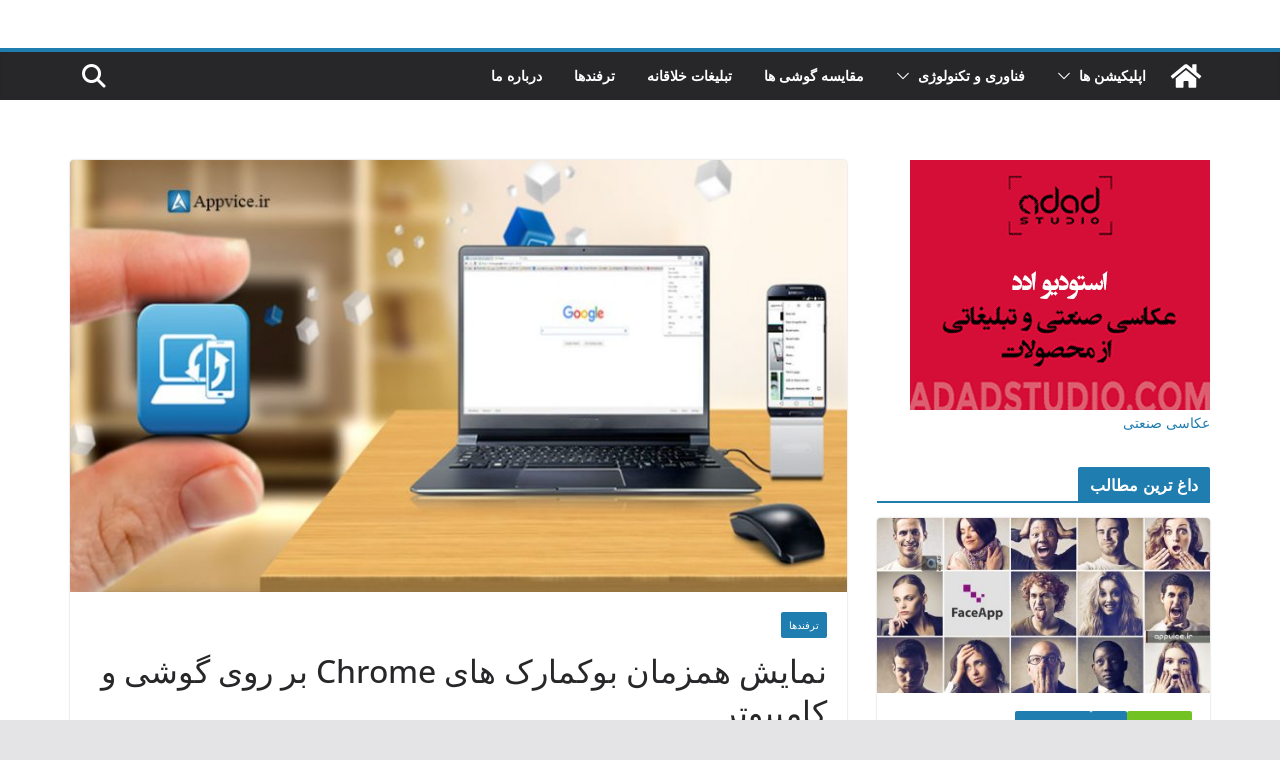

--- FILE ---
content_type: text/html; charset=UTF-8
request_url: http://appvice.ir/tricks/chrome/
body_size: 22712
content:
<!doctype html>
<html dir="rtl" lang="fa-IR">
<head>
<meta charset="UTF-8"/>
<meta name="viewport" content="width=device-width, initial-scale=1">
<link rel="profile" href="http://gmpg.org/xfn/11"/>
<script type="text/javascript">
/* <![CDATA[ */
(()=>{var e={};e.g=function(){if("object"==typeof globalThis)return globalThis;try{return this||new Function("return this")()}catch(e){if("object"==typeof window)return window}}(),function({ampUrl:n,isCustomizePreview:t,isAmpDevMode:r,noampQueryVarName:o,noampQueryVarValue:s,disabledStorageKey:i,mobileUserAgents:a,regexRegex:c}){if("undefined"==typeof sessionStorage)return;const d=new RegExp(c);if(!a.some((e=>{const n=e.match(d);return!(!n||!new RegExp(n[1],n[2]).test(navigator.userAgent))||navigator.userAgent.includes(e)})))return;e.g.addEventListener("DOMContentLoaded",(()=>{const e=document.getElementById("amp-mobile-version-switcher");if(!e)return;e.hidden=!1;const n=e.querySelector("a[href]");n&&n.addEventListener("click",(()=>{sessionStorage.removeItem(i)}))}));const g=r&&["paired-browsing-non-amp","paired-browsing-amp"].includes(window.name);if(sessionStorage.getItem(i)||t||g)return;const u=new URL(location.href),m=new URL(n);m.hash=u.hash,u.searchParams.has(o)&&s===u.searchParams.get(o)?sessionStorage.setItem(i,"1"):m.href!==u.href&&(window.stop(),location.replace(m.href))}({"ampUrl":"http:\/\/appvice.ir\/tricks\/chrome\/?amp=1","noampQueryVarName":"noamp","noampQueryVarValue":"mobile","disabledStorageKey":"amp_mobile_redirect_disabled","mobileUserAgents":["Mobile","Android","Silk\/","Kindle","BlackBerry","Opera Mini","Opera Mobi"],"regexRegex":"^\\\/((?:.|\\n)+)\\\/([i]*)$","isCustomizePreview":false,"isAmpDevMode":false})})();
/* ]]> */
</script>
<meta name='robots' content='index, nofollow, max-image-preview:large, max-snippet:-1, max-video-preview:-1' />
<style>img:is([sizes="auto" i], [sizes^="auto," i]) { contain-intrinsic-size: 3000px 1500px }</style>
<!-- This site is optimized with the Yoast SEO plugin v26.8 - https://yoast.com/product/yoast-seo-wordpress/ -->
<title>نمایش همزمان بوکمارک های Chrome بر روی گوشی و کامپیوتر &#8211; اپوایس</title>
<meta name="description" content="برنامه Chrome برای تمام پلتفرم های موبایل و کامپیوتر در دسترس است. بر روی دستگاه های اندروید، کروم اغلب براوزر پیش فرض است و در مورد دستگاه های آی او اس" />
<link rel="canonical" href="http://appvice.ir/tricks/chrome/" />
<meta property="og:locale" content="fa_IR" />
<meta property="og:type" content="article" />
<meta property="og:title" content="نمایش همزمان بوکمارک های Chrome بر روی گوشی و کامپیوتر &#8211; اپوایس" />
<meta property="og:description" content="برنامه Chrome برای تمام پلتفرم های موبایل و کامپیوتر در دسترس است. بر روی دستگاه های اندروید، کروم اغلب براوزر پیش فرض است و در مورد دستگاه های آی او اس" />
<meta property="og:url" content="http://appvice.ir/tricks/chrome/" />
<meta property="og:site_name" content="اپوایس" />
<meta property="article:publisher" content="http://www.facebook.com/appvice.ir" />
<meta property="article:published_time" content="2016-07-26T16:42:02+00:00" />
<meta property="article:modified_time" content="2017-02-12T15:23:51+00:00" />
<meta property="og:image" content="http://appvice.ir/wp-content/uploads/2016/07/CHROME-Bookmark.jpg" />
<meta property="og:image:width" content="836" />
<meta property="og:image:height" content="460" />
<meta property="og:image:type" content="image/jpeg" />
<meta name="author" content="Appvice" />
<meta name="twitter:card" content="summary_large_image" />
<meta name="twitter:creator" content="@appvice1" />
<meta name="twitter:site" content="@appvice1" />
<meta name="twitter:label1" content="نوشته‌شده بدست" />
<meta name="twitter:data1" content="Appvice" />
<script type="application/ld+json" class="yoast-schema-graph">{"@context":"https://schema.org","@graph":[{"@type":"Article","@id":"http://appvice.ir/tricks/chrome/#article","isPartOf":{"@id":"http://appvice.ir/tricks/chrome/"},"author":{"name":"Appvice","@id":"https://appvice.ir/#/schema/person/960674ab64d7c0dae7e63e561a211b22"},"headline":"نمایش همزمان بوکمارک های Chrome بر روی گوشی و کامپیوتر","datePublished":"2016-07-26T16:42:02+00:00","dateModified":"2017-02-12T15:23:51+00:00","mainEntityOfPage":{"@id":"http://appvice.ir/tricks/chrome/"},"wordCount":35,"commentCount":1,"publisher":{"@id":"https://appvice.ir/#organization"},"image":{"@id":"http://appvice.ir/tricks/chrome/#primaryimage"},"thumbnailUrl":"http://appvice.ir/wp-content/uploads/2016/07/CHROME-Bookmark.jpg","keywords":["Chrome","کامپیوتر و گوشی","کروم","نمایش همزمان","هماهنگ سازی بوکمارکها","یکسان سازی"],"articleSection":["ترفندها"],"inLanguage":"fa-IR","potentialAction":[{"@type":"CommentAction","name":"Comment","target":["http://appvice.ir/tricks/chrome/#respond"]}]},{"@type":"WebPage","@id":"http://appvice.ir/tricks/chrome/","url":"http://appvice.ir/tricks/chrome/","name":"نمایش همزمان بوکمارک های Chrome بر روی گوشی و کامپیوتر &#8211; اپوایس","isPartOf":{"@id":"https://appvice.ir/#website"},"primaryImageOfPage":{"@id":"http://appvice.ir/tricks/chrome/#primaryimage"},"image":{"@id":"http://appvice.ir/tricks/chrome/#primaryimage"},"thumbnailUrl":"http://appvice.ir/wp-content/uploads/2016/07/CHROME-Bookmark.jpg","datePublished":"2016-07-26T16:42:02+00:00","dateModified":"2017-02-12T15:23:51+00:00","description":"برنامه Chrome برای تمام پلتفرم های موبایل و کامپیوتر در دسترس است. بر روی دستگاه های اندروید، کروم اغلب براوزر پیش فرض است و در مورد دستگاه های آی او اس","breadcrumb":{"@id":"http://appvice.ir/tricks/chrome/#breadcrumb"},"inLanguage":"fa-IR","potentialAction":[{"@type":"ReadAction","target":["http://appvice.ir/tricks/chrome/"]}]},{"@type":"ImageObject","inLanguage":"fa-IR","@id":"http://appvice.ir/tricks/chrome/#primaryimage","url":"http://appvice.ir/wp-content/uploads/2016/07/CHROME-Bookmark.jpg","contentUrl":"http://appvice.ir/wp-content/uploads/2016/07/CHROME-Bookmark.jpg","width":836,"height":460,"caption":"نمایش همزمان بوکمارک های Chrome بر روی گوشی و کامپیوتر"},{"@type":"BreadcrumbList","@id":"http://appvice.ir/tricks/chrome/#breadcrumb","itemListElement":[{"@type":"ListItem","position":1,"name":"خانه","item":"https://appvice.ir/"},{"@type":"ListItem","position":2,"name":"ترفندها","item":"http://appvice.ir/tricks/"},{"@type":"ListItem","position":3,"name":"نمایش همزمان بوکمارک های Chrome بر روی گوشی و کامپیوتر"}]},{"@type":"WebSite","@id":"https://appvice.ir/#website","url":"https://appvice.ir/","name":"اپوایس","description":"اخبار تکنولوژی، فناوری ، اپلکیشن ، گجت های جدید ، تبلیغات خلاقانه","publisher":{"@id":"https://appvice.ir/#organization"},"potentialAction":[{"@type":"SearchAction","target":{"@type":"EntryPoint","urlTemplate":"https://appvice.ir/?s={search_term_string}"},"query-input":{"@type":"PropertyValueSpecification","valueRequired":true,"valueName":"search_term_string"}}],"inLanguage":"fa-IR"},{"@type":"Organization","@id":"https://appvice.ir/#organization","name":"گروه نرم افزاری اپوایس","url":"https://appvice.ir/","logo":{"@type":"ImageObject","inLanguage":"fa-IR","@id":"https://appvice.ir/#/schema/logo/image/","url":"http://appvice.ir/wp-content/uploads/2016/07/APPVICE-LOGO-1.png","contentUrl":"http://appvice.ir/wp-content/uploads/2016/07/APPVICE-LOGO-1.png","width":203,"height":50,"caption":"گروه نرم افزاری اپوایس"},"image":{"@id":"https://appvice.ir/#/schema/logo/image/"},"sameAs":["http://www.facebook.com/appvice.ir","https://x.com/appvice1","http://www.instagram.com/appvice.ir"]},{"@type":"Person","@id":"https://appvice.ir/#/schema/person/960674ab64d7c0dae7e63e561a211b22","name":"Appvice","image":{"@type":"ImageObject","inLanguage":"fa-IR","@id":"https://appvice.ir/#/schema/person/image/","url":"https://secure.gravatar.com/avatar/47923a022a267906114bd843bec1b886?s=96&r=g","contentUrl":"https://secure.gravatar.com/avatar/47923a022a267906114bd843bec1b886?s=96&r=g","caption":"Appvice"},"sameAs":["http://appvice.ir"],"url":"http://appvice.ir/author/appadmin/"}]}</script>
<!-- / Yoast SEO plugin. -->
<link rel="alternate" type="application/rss+xml" title="اپوایس &raquo; خوراک" href="http://appvice.ir/feed/" />
<link rel="alternate" type="application/rss+xml" title="اپوایس &raquo; خوراک دیدگاه‌ها" href="http://appvice.ir/comments/feed/" />
<link rel="alternate" type="application/rss+xml" title="اپوایس &raquo; نمایش همزمان بوکمارک های Chrome بر روی گوشی و کامپیوتر خوراک دیدگاه‌ها" href="http://appvice.ir/tricks/chrome/feed/" />
<link rel='stylesheet' id='wp-block-library-rtl-css' href='http://appvice.ir/wp-includes/css/dist/block-library/style-rtl.min.css?ver=6.7.4' type='text/css' media='all' />
<style id='wp-block-library-theme-inline-css' type='text/css'>
.wp-block-audio :where(figcaption){color:#555;font-size:13px;text-align:center}.is-dark-theme .wp-block-audio :where(figcaption){color:#ffffffa6}.wp-block-audio{margin:0 0 1em}.wp-block-code{border:1px solid #ccc;border-radius:4px;font-family:Menlo,Consolas,monaco,monospace;padding:.8em 1em}.wp-block-embed :where(figcaption){color:#555;font-size:13px;text-align:center}.is-dark-theme .wp-block-embed :where(figcaption){color:#ffffffa6}.wp-block-embed{margin:0 0 1em}.blocks-gallery-caption{color:#555;font-size:13px;text-align:center}.is-dark-theme .blocks-gallery-caption{color:#ffffffa6}:root :where(.wp-block-image figcaption){color:#555;font-size:13px;text-align:center}.is-dark-theme :root :where(.wp-block-image figcaption){color:#ffffffa6}.wp-block-image{margin:0 0 1em}.wp-block-pullquote{border-bottom:4px solid;border-top:4px solid;color:currentColor;margin-bottom:1.75em}.wp-block-pullquote cite,.wp-block-pullquote footer,.wp-block-pullquote__citation{color:currentColor;font-size:.8125em;font-style:normal;text-transform:uppercase}.wp-block-quote{border-left:.25em solid;margin:0 0 1.75em;padding-left:1em}.wp-block-quote cite,.wp-block-quote footer{color:currentColor;font-size:.8125em;font-style:normal;position:relative}.wp-block-quote:where(.has-text-align-right){border-left:none;border-right:.25em solid;padding-left:0;padding-right:1em}.wp-block-quote:where(.has-text-align-center){border:none;padding-left:0}.wp-block-quote.is-large,.wp-block-quote.is-style-large,.wp-block-quote:where(.is-style-plain){border:none}.wp-block-search .wp-block-search__label{font-weight:700}.wp-block-search__button{border:1px solid #ccc;padding:.375em .625em}:where(.wp-block-group.has-background){padding:1.25em 2.375em}.wp-block-separator.has-css-opacity{opacity:.4}.wp-block-separator{border:none;border-bottom:2px solid;margin-left:auto;margin-right:auto}.wp-block-separator.has-alpha-channel-opacity{opacity:1}.wp-block-separator:not(.is-style-wide):not(.is-style-dots){width:100px}.wp-block-separator.has-background:not(.is-style-dots){border-bottom:none;height:1px}.wp-block-separator.has-background:not(.is-style-wide):not(.is-style-dots){height:2px}.wp-block-table{margin:0 0 1em}.wp-block-table td,.wp-block-table th{word-break:normal}.wp-block-table :where(figcaption){color:#555;font-size:13px;text-align:center}.is-dark-theme .wp-block-table :where(figcaption){color:#ffffffa6}.wp-block-video :where(figcaption){color:#555;font-size:13px;text-align:center}.is-dark-theme .wp-block-video :where(figcaption){color:#ffffffa6}.wp-block-video{margin:0 0 1em}:root :where(.wp-block-template-part.has-background){margin-bottom:0;margin-top:0;padding:1.25em 2.375em}
</style>
<style id='global-styles-inline-css' type='text/css'>
:root{--wp--preset--aspect-ratio--square: 1;--wp--preset--aspect-ratio--4-3: 4/3;--wp--preset--aspect-ratio--3-4: 3/4;--wp--preset--aspect-ratio--3-2: 3/2;--wp--preset--aspect-ratio--2-3: 2/3;--wp--preset--aspect-ratio--16-9: 16/9;--wp--preset--aspect-ratio--9-16: 9/16;--wp--preset--color--black: #000000;--wp--preset--color--cyan-bluish-gray: #abb8c3;--wp--preset--color--white: #ffffff;--wp--preset--color--pale-pink: #f78da7;--wp--preset--color--vivid-red: #cf2e2e;--wp--preset--color--luminous-vivid-orange: #ff6900;--wp--preset--color--luminous-vivid-amber: #fcb900;--wp--preset--color--light-green-cyan: #7bdcb5;--wp--preset--color--vivid-green-cyan: #00d084;--wp--preset--color--pale-cyan-blue: #8ed1fc;--wp--preset--color--vivid-cyan-blue: #0693e3;--wp--preset--color--vivid-purple: #9b51e0;--wp--preset--gradient--vivid-cyan-blue-to-vivid-purple: linear-gradient(135deg,rgba(6,147,227,1) 0%,rgb(155,81,224) 100%);--wp--preset--gradient--light-green-cyan-to-vivid-green-cyan: linear-gradient(135deg,rgb(122,220,180) 0%,rgb(0,208,130) 100%);--wp--preset--gradient--luminous-vivid-amber-to-luminous-vivid-orange: linear-gradient(135deg,rgba(252,185,0,1) 0%,rgba(255,105,0,1) 100%);--wp--preset--gradient--luminous-vivid-orange-to-vivid-red: linear-gradient(135deg,rgba(255,105,0,1) 0%,rgb(207,46,46) 100%);--wp--preset--gradient--very-light-gray-to-cyan-bluish-gray: linear-gradient(135deg,rgb(238,238,238) 0%,rgb(169,184,195) 100%);--wp--preset--gradient--cool-to-warm-spectrum: linear-gradient(135deg,rgb(74,234,220) 0%,rgb(151,120,209) 20%,rgb(207,42,186) 40%,rgb(238,44,130) 60%,rgb(251,105,98) 80%,rgb(254,248,76) 100%);--wp--preset--gradient--blush-light-purple: linear-gradient(135deg,rgb(255,206,236) 0%,rgb(152,150,240) 100%);--wp--preset--gradient--blush-bordeaux: linear-gradient(135deg,rgb(254,205,165) 0%,rgb(254,45,45) 50%,rgb(107,0,62) 100%);--wp--preset--gradient--luminous-dusk: linear-gradient(135deg,rgb(255,203,112) 0%,rgb(199,81,192) 50%,rgb(65,88,208) 100%);--wp--preset--gradient--pale-ocean: linear-gradient(135deg,rgb(255,245,203) 0%,rgb(182,227,212) 50%,rgb(51,167,181) 100%);--wp--preset--gradient--electric-grass: linear-gradient(135deg,rgb(202,248,128) 0%,rgb(113,206,126) 100%);--wp--preset--gradient--midnight: linear-gradient(135deg,rgb(2,3,129) 0%,rgb(40,116,252) 100%);--wp--preset--font-size--small: 13px;--wp--preset--font-size--medium: 20px;--wp--preset--font-size--large: 36px;--wp--preset--font-size--x-large: 42px;--wp--preset--spacing--20: 0.44rem;--wp--preset--spacing--30: 0.67rem;--wp--preset--spacing--40: 1rem;--wp--preset--spacing--50: 1.5rem;--wp--preset--spacing--60: 2.25rem;--wp--preset--spacing--70: 3.38rem;--wp--preset--spacing--80: 5.06rem;--wp--preset--shadow--natural: 6px 6px 9px rgba(0, 0, 0, 0.2);--wp--preset--shadow--deep: 12px 12px 50px rgba(0, 0, 0, 0.4);--wp--preset--shadow--sharp: 6px 6px 0px rgba(0, 0, 0, 0.2);--wp--preset--shadow--outlined: 6px 6px 0px -3px rgba(255, 255, 255, 1), 6px 6px rgba(0, 0, 0, 1);--wp--preset--shadow--crisp: 6px 6px 0px rgba(0, 0, 0, 1);}:where(body) { margin: 0; }.wp-site-blocks > .alignleft { float: left; margin-right: 2em; }.wp-site-blocks > .alignright { float: right; margin-left: 2em; }.wp-site-blocks > .aligncenter { justify-content: center; margin-left: auto; margin-right: auto; }:where(.wp-site-blocks) > * { margin-block-start: 24px; margin-block-end: 0; }:where(.wp-site-blocks) > :first-child { margin-block-start: 0; }:where(.wp-site-blocks) > :last-child { margin-block-end: 0; }:root { --wp--style--block-gap: 24px; }:root :where(.is-layout-flow) > :first-child{margin-block-start: 0;}:root :where(.is-layout-flow) > :last-child{margin-block-end: 0;}:root :where(.is-layout-flow) > *{margin-block-start: 24px;margin-block-end: 0;}:root :where(.is-layout-constrained) > :first-child{margin-block-start: 0;}:root :where(.is-layout-constrained) > :last-child{margin-block-end: 0;}:root :where(.is-layout-constrained) > *{margin-block-start: 24px;margin-block-end: 0;}:root :where(.is-layout-flex){gap: 24px;}:root :where(.is-layout-grid){gap: 24px;}.is-layout-flow > .alignleft{float: left;margin-inline-start: 0;margin-inline-end: 2em;}.is-layout-flow > .alignright{float: right;margin-inline-start: 2em;margin-inline-end: 0;}.is-layout-flow > .aligncenter{margin-left: auto !important;margin-right: auto !important;}.is-layout-constrained > .alignleft{float: left;margin-inline-start: 0;margin-inline-end: 2em;}.is-layout-constrained > .alignright{float: right;margin-inline-start: 2em;margin-inline-end: 0;}.is-layout-constrained > .aligncenter{margin-left: auto !important;margin-right: auto !important;}.is-layout-constrained > :where(:not(.alignleft):not(.alignright):not(.alignfull)){margin-left: auto !important;margin-right: auto !important;}body .is-layout-flex{display: flex;}.is-layout-flex{flex-wrap: wrap;align-items: center;}.is-layout-flex > :is(*, div){margin: 0;}body .is-layout-grid{display: grid;}.is-layout-grid > :is(*, div){margin: 0;}body{padding-top: 0px;padding-right: 0px;padding-bottom: 0px;padding-left: 0px;}a:where(:not(.wp-element-button)){text-decoration: underline;}:root :where(.wp-element-button, .wp-block-button__link){background-color: #32373c;border-width: 0;color: #fff;font-family: inherit;font-size: inherit;line-height: inherit;padding: calc(0.667em + 2px) calc(1.333em + 2px);text-decoration: none;}.has-black-color{color: var(--wp--preset--color--black) !important;}.has-cyan-bluish-gray-color{color: var(--wp--preset--color--cyan-bluish-gray) !important;}.has-white-color{color: var(--wp--preset--color--white) !important;}.has-pale-pink-color{color: var(--wp--preset--color--pale-pink) !important;}.has-vivid-red-color{color: var(--wp--preset--color--vivid-red) !important;}.has-luminous-vivid-orange-color{color: var(--wp--preset--color--luminous-vivid-orange) !important;}.has-luminous-vivid-amber-color{color: var(--wp--preset--color--luminous-vivid-amber) !important;}.has-light-green-cyan-color{color: var(--wp--preset--color--light-green-cyan) !important;}.has-vivid-green-cyan-color{color: var(--wp--preset--color--vivid-green-cyan) !important;}.has-pale-cyan-blue-color{color: var(--wp--preset--color--pale-cyan-blue) !important;}.has-vivid-cyan-blue-color{color: var(--wp--preset--color--vivid-cyan-blue) !important;}.has-vivid-purple-color{color: var(--wp--preset--color--vivid-purple) !important;}.has-black-background-color{background-color: var(--wp--preset--color--black) !important;}.has-cyan-bluish-gray-background-color{background-color: var(--wp--preset--color--cyan-bluish-gray) !important;}.has-white-background-color{background-color: var(--wp--preset--color--white) !important;}.has-pale-pink-background-color{background-color: var(--wp--preset--color--pale-pink) !important;}.has-vivid-red-background-color{background-color: var(--wp--preset--color--vivid-red) !important;}.has-luminous-vivid-orange-background-color{background-color: var(--wp--preset--color--luminous-vivid-orange) !important;}.has-luminous-vivid-amber-background-color{background-color: var(--wp--preset--color--luminous-vivid-amber) !important;}.has-light-green-cyan-background-color{background-color: var(--wp--preset--color--light-green-cyan) !important;}.has-vivid-green-cyan-background-color{background-color: var(--wp--preset--color--vivid-green-cyan) !important;}.has-pale-cyan-blue-background-color{background-color: var(--wp--preset--color--pale-cyan-blue) !important;}.has-vivid-cyan-blue-background-color{background-color: var(--wp--preset--color--vivid-cyan-blue) !important;}.has-vivid-purple-background-color{background-color: var(--wp--preset--color--vivid-purple) !important;}.has-black-border-color{border-color: var(--wp--preset--color--black) !important;}.has-cyan-bluish-gray-border-color{border-color: var(--wp--preset--color--cyan-bluish-gray) !important;}.has-white-border-color{border-color: var(--wp--preset--color--white) !important;}.has-pale-pink-border-color{border-color: var(--wp--preset--color--pale-pink) !important;}.has-vivid-red-border-color{border-color: var(--wp--preset--color--vivid-red) !important;}.has-luminous-vivid-orange-border-color{border-color: var(--wp--preset--color--luminous-vivid-orange) !important;}.has-luminous-vivid-amber-border-color{border-color: var(--wp--preset--color--luminous-vivid-amber) !important;}.has-light-green-cyan-border-color{border-color: var(--wp--preset--color--light-green-cyan) !important;}.has-vivid-green-cyan-border-color{border-color: var(--wp--preset--color--vivid-green-cyan) !important;}.has-pale-cyan-blue-border-color{border-color: var(--wp--preset--color--pale-cyan-blue) !important;}.has-vivid-cyan-blue-border-color{border-color: var(--wp--preset--color--vivid-cyan-blue) !important;}.has-vivid-purple-border-color{border-color: var(--wp--preset--color--vivid-purple) !important;}.has-vivid-cyan-blue-to-vivid-purple-gradient-background{background: var(--wp--preset--gradient--vivid-cyan-blue-to-vivid-purple) !important;}.has-light-green-cyan-to-vivid-green-cyan-gradient-background{background: var(--wp--preset--gradient--light-green-cyan-to-vivid-green-cyan) !important;}.has-luminous-vivid-amber-to-luminous-vivid-orange-gradient-background{background: var(--wp--preset--gradient--luminous-vivid-amber-to-luminous-vivid-orange) !important;}.has-luminous-vivid-orange-to-vivid-red-gradient-background{background: var(--wp--preset--gradient--luminous-vivid-orange-to-vivid-red) !important;}.has-very-light-gray-to-cyan-bluish-gray-gradient-background{background: var(--wp--preset--gradient--very-light-gray-to-cyan-bluish-gray) !important;}.has-cool-to-warm-spectrum-gradient-background{background: var(--wp--preset--gradient--cool-to-warm-spectrum) !important;}.has-blush-light-purple-gradient-background{background: var(--wp--preset--gradient--blush-light-purple) !important;}.has-blush-bordeaux-gradient-background{background: var(--wp--preset--gradient--blush-bordeaux) !important;}.has-luminous-dusk-gradient-background{background: var(--wp--preset--gradient--luminous-dusk) !important;}.has-pale-ocean-gradient-background{background: var(--wp--preset--gradient--pale-ocean) !important;}.has-electric-grass-gradient-background{background: var(--wp--preset--gradient--electric-grass) !important;}.has-midnight-gradient-background{background: var(--wp--preset--gradient--midnight) !important;}.has-small-font-size{font-size: var(--wp--preset--font-size--small) !important;}.has-medium-font-size{font-size: var(--wp--preset--font-size--medium) !important;}.has-large-font-size{font-size: var(--wp--preset--font-size--large) !important;}.has-x-large-font-size{font-size: var(--wp--preset--font-size--x-large) !important;}
:root :where(.wp-block-pullquote){font-size: 1.5em;line-height: 1.6;}
</style>
<link rel='stylesheet' id='colormag_style-rtl-css' href='http://appvice.ir/wp-content/themes/colormag/style-rtl.css?ver=4.0.7' type='text/css' media='all' />
<style id='colormag_style-inline-css' type='text/css'>
@media screen and (min-width: 992px) {.cm-primary{width:70%;}}.cm-header .cm-menu-toggle svg,
.cm-header .cm-menu-toggle svg{fill:#fff;}.cm-footer-bar-area .cm-footer-bar__2 a{color:#207daf;}@media screen and (min-width: 992px) {.cm-primary{width:70%;}}.cm-header .cm-menu-toggle svg,
.cm-header .cm-menu-toggle svg{fill:#fff;}.cm-footer-bar-area .cm-footer-bar__2 a{color:#207daf;}:root{--top-grid-columns: 4;
--main-grid-columns: 4;
--bottom-grid-columns: 2;
} :root{--colormag-color-1: #eaf3fb;--colormag-color-2: #bfdcf3;--colormag-color-3: #94c4eb;--colormag-color-4: #6aace2;--colormag-color-5: #257bc1;--colormag-color-6: #1d6096;--colormag-color-7: #15446b;--colormag-color-8: #0c2941;--colormag-color-9: #040e16;}
</style>
<link rel='stylesheet' id='font-awesome-all-css' href='http://appvice.ir/wp-content/themes/colormag/inc/customizer/customind/assets/fontawesome/v6/css/all.min.css?ver=6.2.4' type='text/css' media='all' />
<link rel='stylesheet' id='font-awesome-4-css' href='http://appvice.ir/wp-content/themes/colormag/assets/library/font-awesome/css/v4-shims.min.css?ver=4.7.0' type='text/css' media='all' />
<link rel='stylesheet' id='font-awesome-solid-css' href='http://appvice.ir/wp-content/themes/colormag/assets/library/font-awesome/css/solid.min.css?ver=6.2.4' type='text/css' media='all' />
<script type="text/javascript" src="http://appvice.ir/wp-includes/js/jquery/jquery.min.js?ver=3.7.1" id="jquery-core-js"></script>
<script type="text/javascript" src="http://appvice.ir/wp-includes/js/jquery/jquery-migrate.min.js?ver=3.4.1" id="jquery-migrate-js"></script>
<!--[if lte IE 8]>
<script type="text/javascript" src="http://appvice.ir/wp-content/themes/colormag/assets/js/html5shiv.min.js?ver=4.0.7" id="html5-js"></script>
<![endif]-->
<link rel="https://api.w.org/" href="http://appvice.ir/wp-json/" /><link rel="alternate" title="JSON" type="application/json" href="http://appvice.ir/wp-json/wp/v2/posts/2766" /><link rel="EditURI" type="application/rsd+xml" title="RSD" href="http://appvice.ir/xmlrpc.php?rsd" />
<meta name="generator" content="WordPress 6.7.4" />
<link rel='shortlink' href='http://appvice.ir/?p=2766' />
<link rel="alternate" title="oEmbed (JSON)" type="application/json+oembed" href="http://appvice.ir/wp-json/oembed/1.0/embed?url=http%3A%2F%2Fappvice.ir%2Ftricks%2Fchrome%2F" />
<link rel="alternate" title="oEmbed (XML)" type="text/xml+oembed" href="http://appvice.ir/wp-json/oembed/1.0/embed?url=http%3A%2F%2Fappvice.ir%2Ftricks%2Fchrome%2F&#038;format=xml" />
<!-- Markup (JSON-LD) structured in schema.org ver.4.8.1 START -->
<script type="application/ld+json">
{
"@context": "https://schema.org",
"@type": "NewsArticle",
"mainEntityOfPage": {
"@type": "WebPage",
"@id": "http://appvice.ir/tricks/chrome/"
},
"headline": "نمایش همزمان بوکمارک های Chrome بر روی گوشی و کامپیوتر",
"datePublished": "2016-07-26T21:12:02+0430",
"dateModified": "2017-02-12T18:53:51+0330",
"author": {
"@type": "Person",
"name": "Appvice"
},
"description": "برنامه Chrome برای تمام پلتفرم های موبایل و کامپیوتر در دسترس است. بر روی دستگاه های اندروید، کروم اغلب براوزر",
"image": {
"@type": "ImageObject",
"url": "http://appvice.ir/wp-content/uploads/2016/07/CHROME-Bookmark.jpg",
"width": 836,
"height": 460
},
"publisher": {
"@type": "Organization",
"name": "اپوایس",
"logo": {
"@type": "ImageObject",
"url": "http://appvice.ir/wp-content/uploads/2016/07/APPVICE-LOGO-1.png",
"width": 203,
"height": 50
}
}
}
</script>
<!-- Markup (JSON-LD) structured in schema.org END -->
<link rel="alternate" type="text/html" media="only screen and (max-width: 640px)" href="http://appvice.ir/tricks/chrome/?amp=1"><link rel="pingback" href="http://appvice.ir/xmlrpc.php"><link rel="amphtml" href="http://appvice.ir/tricks/chrome/?amp=1"><style>#amp-mobile-version-switcher{position:absolute;right:0;width:100%;z-index:100}#amp-mobile-version-switcher>a{background-color:#444;border:0;color:#eaeaea;display:block;font-family:-apple-system,BlinkMacSystemFont,Segoe UI,Roboto,Oxygen-Sans,Ubuntu,Cantarell,Helvetica Neue,sans-serif;font-size:16px;font-weight:600;padding:15px 0;text-align:center;-webkit-text-decoration:none;text-decoration:none}#amp-mobile-version-switcher>a:active,#amp-mobile-version-switcher>a:focus,#amp-mobile-version-switcher>a:hover{-webkit-text-decoration:underline;text-decoration:underline}</style><link rel="icon" href="http://appvice.ir/wp-content/uploads/2016/07/cropped-APPVICE-LOGO-F-32x32.jpg" sizes="32x32" />
<link rel="icon" href="http://appvice.ir/wp-content/uploads/2016/07/cropped-APPVICE-LOGO-F-192x192.jpg" sizes="192x192" />
<link rel="apple-touch-icon" href="http://appvice.ir/wp-content/uploads/2016/07/cropped-APPVICE-LOGO-F-180x180.jpg" />
<meta name="msapplication-TileImage" content="http://appvice.ir/wp-content/uploads/2016/07/cropped-APPVICE-LOGO-F-270x270.jpg" />
<style type="text/css" id="wp-custom-css">
.copyright{
display:none
}		</style>
</head>
<body class="rtl post-template-default single single-post postid-2766 single-format-standard wp-embed-responsive cm-header-layout-1 adv-style-1 left-sidebar wide">
<div id="page" class="hfeed site">
<a class="skip-link screen-reader-text" href="#main">Skip to content</a>
<header id="cm-masthead" class="cm-header cm-layout-1 cm-layout-1-style-1 cm-full-width">
<div class="cm-main-header">
<div id="cm-header-1" class="cm-header-1">
<div class="cm-container">
<div class="cm-row">
<div class="cm-header-col-1">
<div id="cm-site-branding" class="cm-site-branding">
</div><!-- #cm-site-branding -->
</div><!-- .cm-header-col-1 -->
<div class="cm-header-col-2">
</div><!-- .cm-header-col-2 -->
</div>
</div>
</div>
<div id="cm-header-2" class="cm-header-2">
<nav id="cm-primary-nav" class="cm-primary-nav">
<div class="cm-container">
<div class="cm-row">
<div class="cm-home-icon">
<a href="http://appvice.ir/"
title="اپوایس"
>
<svg class="cm-icon cm-icon--home" xmlns="http://www.w3.org/2000/svg" viewBox="0 0 28 22"><path d="M13.6465 6.01133L5.11148 13.0409V20.6278C5.11148 20.8242 5.18952 21.0126 5.32842 21.1515C5.46733 21.2904 5.65572 21.3685 5.85217 21.3685L11.0397 21.3551C11.2355 21.3541 11.423 21.2756 11.5611 21.1368C11.6992 20.998 11.7767 20.8102 11.7767 20.6144V16.1837C11.7767 15.9873 11.8547 15.7989 11.9937 15.66C12.1326 15.521 12.321 15.443 12.5174 15.443H15.4801C15.6766 15.443 15.865 15.521 16.0039 15.66C16.1428 15.7989 16.2208 15.9873 16.2208 16.1837V20.6111C16.2205 20.7086 16.2394 20.8052 16.2765 20.8953C16.3136 20.9854 16.3681 21.0673 16.4369 21.1364C16.5057 21.2054 16.5875 21.2602 16.6775 21.2975C16.7675 21.3349 16.864 21.3541 16.9615 21.3541L22.1472 21.3685C22.3436 21.3685 22.532 21.2904 22.6709 21.1515C22.8099 21.0126 22.8879 20.8242 22.8879 20.6278V13.0358L14.3548 6.01133C14.2544 5.93047 14.1295 5.88637 14.0006 5.88637C13.8718 5.88637 13.7468 5.93047 13.6465 6.01133ZM27.1283 10.7892L23.2582 7.59917V1.18717C23.2582 1.03983 23.1997 0.898538 23.0955 0.794359C22.9913 0.69018 22.8501 0.631653 22.7027 0.631653H20.1103C19.963 0.631653 19.8217 0.69018 19.7175 0.794359C19.6133 0.898538 19.5548 1.03983 19.5548 1.18717V4.54848L15.4102 1.13856C15.0125 0.811259 14.5134 0.632307 13.9983 0.632307C13.4832 0.632307 12.9841 0.811259 12.5864 1.13856L0.868291 10.7892C0.81204 10.8357 0.765501 10.8928 0.731333 10.9573C0.697165 11.0218 0.676038 11.0924 0.66916 11.165C0.662282 11.2377 0.669786 11.311 0.691245 11.3807C0.712704 11.4505 0.747696 11.5153 0.794223 11.5715L1.97469 13.0066C2.02109 13.063 2.07816 13.1098 2.14264 13.1441C2.20711 13.1784 2.27773 13.1997 2.35044 13.2067C2.42315 13.2137 2.49653 13.2063 2.56638 13.1849C2.63623 13.1636 2.70118 13.1286 2.7575 13.0821L13.6465 4.11333C13.7468 4.03247 13.8718 3.98837 14.0006 3.98837C14.1295 3.98837 14.2544 4.03247 14.3548 4.11333L25.2442 13.0821C25.3004 13.1286 25.3653 13.1636 25.435 13.1851C25.5048 13.2065 25.5781 13.214 25.6507 13.2071C25.7234 13.2003 25.794 13.1791 25.8584 13.145C25.9229 13.1108 25.98 13.0643 26.0265 13.008L27.207 11.5729C27.2535 11.5164 27.2883 11.4512 27.3095 11.3812C27.3307 11.3111 27.3379 11.2375 27.3306 11.1647C27.3233 11.0919 27.3016 11.0212 27.2669 10.9568C27.2322 10.8923 27.1851 10.8354 27.1283 10.7892Z" /></svg>					</a>
</div>
<div class="cm-header-actions">
<div class="cm-top-search">
<i class="fa fa-search search-top"></i>
<div class="search-form-top">
<form action="http://appvice.ir/" class="search-form searchform clearfix" method="get" role="search">
<div class="search-wrap">
<input type="search"
class="s field"
name="s"
value=""
placeholder="جستجو"
/>
<button class="search-icon" type="submit"></button>
</div>
</form><!-- .searchform -->
</div>
</div>
</div>
<p class="cm-menu-toggle" aria-expanded="false">
<svg class="cm-icon cm-icon--bars" xmlns="http://www.w3.org/2000/svg" viewBox="0 0 24 24"><path d="M21 19H3a1 1 0 0 1 0-2h18a1 1 0 0 1 0 2Zm0-6H3a1 1 0 0 1 0-2h18a1 1 0 0 1 0 2Zm0-6H3a1 1 0 0 1 0-2h18a1 1 0 0 1 0 2Z"></path></svg>						<svg class="cm-icon cm-icon--x-mark" xmlns="http://www.w3.org/2000/svg" viewBox="0 0 24 24"><path d="m13.4 12 8.3-8.3c.4-.4.4-1 0-1.4s-1-.4-1.4 0L12 10.6 3.7 2.3c-.4-.4-1-.4-1.4 0s-.4 1 0 1.4l8.3 8.3-8.3 8.3c-.4.4-.4 1 0 1.4.2.2.4.3.7.3s.5-.1.7-.3l8.3-8.3 8.3 8.3c.2.2.5.3.7.3s.5-.1.7-.3c.4-.4.4-1 0-1.4L13.4 12z"></path></svg>					</p>
<div class="cm-menu-primary-container"><ul id="menu-%d9%85%d9%86%d9%88%db%8c-%d8%a7%d8%b5%d9%84%db%8c" class="menu"><li id="menu-item-2003" class="menu-item menu-item-type-taxonomy menu-item-object-category menu-item-has-children menu-item-2003"><a href="http://appvice.ir/application/">اپلیکیشن ها</a><span role="button" tabindex="0" class="cm-submenu-toggle" onkeypress=""><svg class="cm-icon" xmlns="http://www.w3.org/2000/svg" xml:space="preserve" viewBox="0 0 24 24"><path d="M12 17.5c-.3 0-.5-.1-.7-.3l-9-9c-.4-.4-.4-1 0-1.4s1-.4 1.4 0l8.3 8.3 8.3-8.3c.4-.4 1-.4 1.4 0s.4 1 0 1.4l-9 9c-.2.2-.4.3-.7.3z"/></svg></span>
<ul class="sub-menu">
<li id="menu-item-3195" class="menu-item menu-item-type-taxonomy menu-item-object-category menu-item-3195"><a href="http://appvice.ir/necessories/">اپلیکیشن های ضروری</a></li>
<li id="menu-item-263" class="menu-item menu-item-type-taxonomy menu-item-object-category menu-item-has-children menu-item-263"><a href="http://appvice.ir/life-style/">اپلیکیشن های سبک زندگی</a><span role="button" tabindex="0" class="cm-submenu-toggle" onkeypress=""><svg class="cm-icon" xmlns="http://www.w3.org/2000/svg" xml:space="preserve" viewBox="0 0 24 24"><path d="M12 17.5c-.3 0-.5-.1-.7-.3l-9-9c-.4-.4-.4-1 0-1.4s1-.4 1.4 0l8.3 8.3 8.3-8.3c.4-.4 1-.4 1.4 0s.4 1 0 1.4l-9 9c-.2.2-.4.3-.7.3z"/></svg></span>
<ul class="sub-menu">
<li id="menu-item-863" class="menu-item menu-item-type-taxonomy menu-item-object-category menu-item-863"><a href="http://appvice.ir/health/">اپلیکیشن های سلامتی</a></li>
<li id="menu-item-864" class="menu-item menu-item-type-taxonomy menu-item-object-category menu-item-864"><a href="http://appvice.ir/art/">اپلیکیشن های هنری</a></li>
<li id="menu-item-1068" class="menu-item menu-item-type-taxonomy menu-item-object-category menu-item-1068"><a href="http://appvice.ir/life-style/travel/">اپلیکیشن های سفر و گردشگری</a></li>
</ul>
</li>
<li id="menu-item-866" class="menu-item menu-item-type-taxonomy menu-item-object-category menu-item-866"><a href="http://appvice.ir/language-learning/">اپلیکیشن های آموزش زبان</a></li>
<li id="menu-item-1090" class="menu-item menu-item-type-taxonomy menu-item-object-category menu-item-1090"><a href="http://appvice.ir/useful/">اپلیکیشن های کاربردی</a></li>
<li id="menu-item-862" class="menu-item menu-item-type-taxonomy menu-item-object-category menu-item-862"><a href="http://appvice.ir/populars/">اپلیکیشن های محبوب</a></li>
<li id="menu-item-212" class="menu-item menu-item-type-taxonomy menu-item-object-category menu-item-212"><a href="http://appvice.ir/game/">بازی اندروید و iOS</a></li>
</ul>
</li>
<li id="menu-item-196" class="menu-item menu-item-type-taxonomy menu-item-object-category menu-item-has-children menu-item-196"><a href="http://appvice.ir/techvice/">فناوری و تکنولوژی</a><span role="button" tabindex="0" class="cm-submenu-toggle" onkeypress=""><svg class="cm-icon" xmlns="http://www.w3.org/2000/svg" xml:space="preserve" viewBox="0 0 24 24"><path d="M12 17.5c-.3 0-.5-.1-.7-.3l-9-9c-.4-.4-.4-1 0-1.4s1-.4 1.4 0l8.3 8.3 8.3-8.3c.4-.4 1-.4 1.4 0s.4 1 0 1.4l-9 9c-.2.2-.4.3-.7.3z"/></svg></span>
<ul class="sub-menu">
<li id="menu-item-3356" class="menu-item menu-item-type-taxonomy menu-item-object-category menu-item-3356"><a href="http://appvice.ir/technews/">اخبار تکنولوژی</a></li>
<li id="menu-item-3357" class="menu-item menu-item-type-taxonomy menu-item-object-category menu-item-3357"><a href="http://appvice.ir/gadgets/">گجت های جدید</a></li>
<li id="menu-item-3468" class="menu-item menu-item-type-taxonomy menu-item-object-category menu-item-3468"><a href="http://appvice.ir/magic-tech/">جادوی علم</a></li>
</ul>
</li>
<li id="menu-item-4374" class="menu-item menu-item-type-taxonomy menu-item-object-category menu-item-4374"><a href="http://appvice.ir/best-smartphones/">مقایسه گوشی ها</a></li>
<li id="menu-item-1707" class="menu-item menu-item-type-taxonomy menu-item-object-category menu-item-1707"><a href="http://appvice.ir/advertisement-ideas/">تبلیغات خلاقانه</a></li>
<li id="menu-item-229" class="menu-item menu-item-type-taxonomy menu-item-object-category current-post-ancestor current-menu-parent current-post-parent menu-item-229"><a href="http://appvice.ir/tricks/">ترفندها</a></li>
<li id="menu-item-125" class="menu-item menu-item-type-post_type menu-item-object-page menu-item-125"><a href="http://appvice.ir/%d8%af%d8%b1%d8%a8%d8%a7%d8%b1%d9%87-%d9%85%d8%a7/">درباره ما</a></li>
</ul></div>
</div>
</div>
</nav>
</div>
</div> <!-- /.cm-main-header -->
</header><!-- #cm-masthead -->
<div id="cm-content" class="cm-content">
<div class="cm-container">
<div class="cm-row">
<div id="cm-primary" class="cm-primary">
<div class="cm-posts clearfix">
<article sdfdfds id="post-2766" class="post-2766 post type-post status-publish format-standard has-post-thumbnail hentry category-tricks tag-chrome tag-622 tag-613 tag-621 tag-619 tag-620">
<div class="cm-featured-image">
<img width="800" height="445" src="http://appvice.ir/wp-content/uploads/2016/07/CHROME-Bookmark-800x445.jpg" class="attachment-colormag-featured-image size-colormag-featured-image wp-post-image" alt="برنامه Chrome برای تمام پلتفرم های موبایل و کامپیوتر در دسترس است. بر روی دستگاه های اندروید، کروم اغلب براوزر پیش فرض است و در مورد دستگاه های آی او اس" decoding="async" fetchpriority="high" />			</div>
<div class="cm-post-content">
<div class="cm-entry-header-meta"><div class="cm-post-categories"><a href="http://appvice.ir/tricks/" rel="category tag">ترفندها</a></div></div>	<header class="cm-entry-header">
<h1 class="cm-entry-title">
نمایش همزمان بوکمارک های Chrome بر روی گوشی و کامپیوتر		</h1>
</header>
<div class="cm-below-entry-meta "><span class="cm-post-date"><a href="http://appvice.ir/tricks/chrome/" title="21:12" rel="bookmark"><svg class="cm-icon cm-icon--calendar-fill" xmlns="http://www.w3.org/2000/svg" viewBox="0 0 24 24"><path d="M21.1 6.6v1.6c0 .6-.4 1-1 1H3.9c-.6 0-1-.4-1-1V6.6c0-1.5 1.3-2.8 2.8-2.8h1.7V3c0-.6.4-1 1-1s1 .4 1 1v.8h5.2V3c0-.6.4-1 1-1s1 .4 1 1v.8h1.7c1.5 0 2.8 1.3 2.8 2.8zm-1 4.6H3.9c-.6 0-1 .4-1 1v7c0 1.5 1.3 2.8 2.8 2.8h12.6c1.5 0 2.8-1.3 2.8-2.8v-7c0-.6-.4-1-1-1z"></path></svg> <time class="entry-date published updated" datetime="2016-07-26T21:12:02+04:30">2016-07-26</time></a></span>
<span class="cm-author cm-vcard">
<svg class="cm-icon cm-icon--user" xmlns="http://www.w3.org/2000/svg" viewBox="0 0 24 24"><path d="M7 7c0-2.8 2.2-5 5-5s5 2.2 5 5-2.2 5-5 5-5-2.2-5-5zm9 7H8c-2.8 0-5 2.2-5 5v2c0 .6.4 1 1 1h16c.6 0 1-.4 1-1v-2c0-2.8-2.2-5-5-5z"></path></svg>			<a class="url fn n"
href="http://appvice.ir/author/appadmin/"
title="Appvice"
>
Appvice			</a>
</span>
</div>
<div class="cm-entry-summary">
<p style="text-align: justify;">برنامه Chrome برای تمام پلتفرم های موبایل و کامپیوتر در دسترس است. بر روی دستگاه های اندروید، کروم اغلب براوزر پیش فرض است و در مورد دستگاه های آی او اس هم میتوان آن را از اپ استور دانلود و بر روی دستگاه نصب کرد. همچنین بسیاری از کاربران از Chrome، بر روی سیستم عامل ویندوز و macOS نیز استفاده میکنند.</p>
<p style="text-align: justify;">یکی از قابلیت های بسیار کاربردی و پیشرو کروم، قابلیت همگام سازی اطلاعات کاربران شامل هیستوری (history)، اطلاعات ذخیره شده در auto-fill، بوک مارک ها و اپلیکیشن ها و اکستنشن های نصب شده آن بر روی چند دستگاه و پلتفرم مختلف در آن واحد است. از این قابلیت کارآمد میتوان برای همگام سازی اطلاعات موجود بر روی براوزر گوشی و کامپیوتر استفاده کرد تا این اطلاعات در تمام لحظات در دسترس قرار داشته باشند.</p>
<p style="text-align: justify;"><span style="color: #ffffff;">.</span></p>
<h2 style="text-align: right;"><strong>نحوه همگام سازی اطلاعات کروم (</strong><strong>Chrome</strong><strong>) گوشی و کامپیوتر</strong></h2>
<p style="text-align: justify;"><strong>مرحله اول:</strong> در ابتدا باید براوزر کروم کامپیوترتان را به اکانت گوگل تان متصل کنید. برای این کار ابتدا روی آیکونی که در سمت راست و بالای صفحه به شکل سه خط موازی است کلیک کنید، وارد تنظیمات (Settings) شوید، بر روی دکمه Sign in to Chrome کلیک کنید و وارد اکانت گوگل تان شوید.</p>
<p style="text-align: justify;"><strong>مرحله دوم:</strong> پس از این باید به سراغ کروم بر روی گوشیتان بروید و مانند مراحل قبل، از طریق تنظیمات وارد همان اکانت گوگلی شوید که براوزر کامپیوترتان را به آن متصل کرده اید. بعد از این کار مجددا وارد تنظیمات کروم گوشی شده و بر روی اکانت خود در بالای صفحه ضربه بزنید، سپس با ضربه زدن بر روی گزینه Sync وارد این بخش شوید، اگر دکمه Sync خاموش است آن را روشن کنید و در منوی پایینی از میان گزینه های موجود آنهایی را که میخواهید روشن کنید و یا برای همگام سازی تمام موارد گزینه Sync Everything را روشن کنید.</p>
<p style="text-align: justify;"><a href="http://appvice.ir/?attachment_id=2767" target="_blank"><img decoding="async" class="aligncenter wp-image-2767" src="http://appvice.ir/wp-content/uploads/2016/07/Chrome-01.jpg" alt="Chrome-01" width="500" height="442" srcset="http://appvice.ir/wp-content/uploads/2016/07/Chrome-01.jpg 644w, http://appvice.ir/wp-content/uploads/2016/07/Chrome-01-300x265.jpg 300w" sizes="(max-width: 500px) 100vw, 500px" /></a></p>
<p style="text-align: justify;"><span style="color: #ffffff;">.</span></p>
<p style="text-align: justify;"><strong>مرحله سوم:</strong> مجددا به کامپیوترتان برگردید. بسته به تعداد بوک مارک هایی که بر روی گوشی دارید مدتی طول میکشد تا تمام آنها بر روی کامپیوترتان نیز قابل مشاهده شوند. Chrome Bookmark manager  را باز کنید (Ctrl+Shift+O)، در سمت چپ صفحه یک فولدر جدید به نام Mobile bookmarks را میتوانید مشاهده کنید که تمام بوک مارک های گوشی شما در آن قرار گرفته و به سادگی در دسترس هستند. نکته قابل ذکر آن است که این فولدر در نوار بوک مارک ها (bookmarks bar) به نمایش در نمی آید و شما باید برای دسترسی به آن از همین روش استفاده کنید. البته این امکان وجود دارد که هر کدام از موارد موجود در این فولدر را به فولدر های دیگر بوک مارک انتقال دهید. همچنین با این روش تمام بوک مارک های موجود روی کامپیوترتان نیز به کروم گوشی منتقل میشوند.</p>
<p style="text-align: justify;"><a href="http://appvice.ir/?attachment_id=2768" target="_blank"><img decoding="async" class="aligncenter wp-image-2768" src="http://appvice.ir/wp-content/uploads/2016/07/Chrome-02.jpg" alt="Chrome-02" width="500" height="210" srcset="http://appvice.ir/wp-content/uploads/2016/07/Chrome-02.jpg 658w, http://appvice.ir/wp-content/uploads/2016/07/Chrome-02-300x126.jpg 300w" sizes="(max-width: 500px) 100vw, 500px" /></a></p>
<p style="text-align: center;"><span style="color: #ffffff;">.</span></p>
<h5 style="text-align: center;"><strong>لینک دانلود مرورگر Chrome</strong></h5>
<p style="text-align: center;"><a href="https://play.google.com/store/apps/details?id=com.android.chrome&amp;hl=en" target="_blank"><img loading="lazy" decoding="async" class="aligncenter wp-image-2885" src="http://appvice.ir/wp-content/uploads/2016/07/icon-google-play1.png" alt="icon-google-play1" width="292" height="50" srcset="http://appvice.ir/wp-content/uploads/2016/07/icon-google-play1.png 466w, http://appvice.ir/wp-content/uploads/2016/07/icon-google-play1-300x52.png 300w" sizes="auto, (max-width: 292px) 100vw, 292px" /></a><br />
<a href="https://itunes.apple.com/en/app/chrome-web-browser-by-google/id535886823?mt=8" target="_blank"><img loading="lazy" decoding="async" class="aligncenter wp-image-2879" src="http://appvice.ir/wp-content/uploads/2016/07/icon-appstore.png" alt="icon-appstore" width="294" height="50" srcset="http://appvice.ir/wp-content/uploads/2016/07/icon-appstore.png 466w, http://appvice.ir/wp-content/uploads/2016/07/icon-appstore-300x51.png 300w" sizes="auto, (max-width: 294px) 100vw, 294px" /></a><br />
<a href="https://myket.ir/app/com.android.chrome/Chrome%20Browser%20-%20Google?lang=fa" target="_blank"><img loading="lazy" decoding="async" class="aligncenter wp-image-2906" src="http://appvice.ir/wp-content/uploads/2016/07/icon-myket1.jpg" alt="icon-myket1" width="291" height="50" srcset="http://appvice.ir/wp-content/uploads/2016/07/icon-myket1.jpg 466w, http://appvice.ir/wp-content/uploads/2016/07/icon-myket1-300x52.jpg 300w" sizes="auto, (max-width: 291px) 100vw, 291px" /></a></p>
<h5 style="text-align: center;"><strong><span style="color: #3366ff;"><a style="color: #3366ff;" href="https://telegram.me/joinchat/BfcfdTxIflrHo4iAXAAiXQ" target="_blank">کانال تلگرام </a><a style="color: #3366ff;" href="https://telegram.me/joinchat/BfcfdTxIflrHo4iAXAAiXQ" target="_blank">اپوایس</a></span><br />
</strong><a href="https://telegram.me/joinchat/BfcfdTxIflrHo4iAXAAiXQ" target="_blank"><img loading="lazy" decoding="async" class="alignnone wp-image-201" src="http://appvice.ir/wp-content/uploads/2016/04/android_icon-1.png" alt="android_icon" width="76" height="76" /></a></h5>
<p style="text-align: center;">اگر برای دانلود از گوگل پلی با پیغام <span style="color: #ff0000;">&#8220;this application is not available in your country&#8221;</span> مواجه شدید برای رفع کردن مشکل به <a href="http://appvice.ir/1395/02/07/%D8%AA%D8%B1%D9%81%D9%86%D8%AF-%D8%AF%D8%A7%D9%86%D9%84%D9%88%D8%AF-%D8%A7%D9%BE%D9%84%DB%8C%DA%A9%DB%8C%D8%B4%D9%86-%D9%87%D8%A7%DB%8C-%D8%AA%D8%AD%D8%B1%DB%8C%D9%85-%D8%B4%D8%AF%D9%87/" target="_blank">این پست</a> در صفحه ترفندها مراجعه نمایید.</p>
<blockquote>
<p style="text-align: center;">لطفا نظرات و سوالات خود را در پایین همین صفحه در قسمت دیدگاه یادداشت نمایید.</p>
</blockquote>
</div>
</div>
</article>
</div><!-- .cm-posts -->
<ul class="default-wp-page">
<li class="previous"><a href="http://appvice.ir/advertisement-ideas/ads-ideas-65/" rel="prev"><span class="meta-nav"><svg class="cm-icon cm-icon--arrow-left-long" xmlns="http://www.w3.org/2000/svg" viewBox="0 0 24 24"><path d="M2 12.38a1 1 0 0 1 0-.76.91.91 0 0 1 .22-.33L6.52 7a1 1 0 0 1 1.42 0 1 1 0 0 1 0 1.41L5.36 11H21a1 1 0 0 1 0 2H5.36l2.58 2.58a1 1 0 0 1 0 1.41 1 1 0 0 1-.71.3 1 1 0 0 1-.71-.3l-4.28-4.28a.91.91 0 0 1-.24-.33Z"></path></svg></span> ایده های تبلیغاتی برتر و برنده جایزه های معتبر تبلیغات خلاقانه</a></li>
<li class="next"><a href="http://appvice.ir/technews/goolge-safety/" rel="next">معرفی و آشنایی با سرویس آرشیو و ذخیره اطلاعات محرمانه کاربران توسط گوگل <span class="meta-nav"><svg class="cm-icon cm-icon--arrow-right-long" xmlns="http://www.w3.org/2000/svg" viewBox="0 0 24 24"><path d="M21.92 12.38a1 1 0 0 0 0-.76 1 1 0 0 0-.21-.33L17.42 7A1 1 0 0 0 16 8.42L18.59 11H2.94a1 1 0 1 0 0 2h15.65L16 15.58A1 1 0 0 0 16 17a1 1 0 0 0 1.41 0l4.29-4.28a1 1 0 0 0 .22-.34Z"></path></svg></span></a></li>
</ul>
<div class="related-posts-wrapper">
<h3 class="related-posts-main-title">
<i class="fa fa-thumbs-up"></i><span>ممکن شما دوست داشته باشید</span>
</h3>
<div class="related-posts">
<div class="single-related-posts">
<div class="related-posts-thumbnail">
<a href="http://appvice.ir/tricks/%d9%81%d8%b9%d8%a7%d9%84-%d8%b3%d8%a7%d8%b2%db%8c-slide-to-shutdown/" title="فعال سازی قابلیت جذاب Slide to Shutdown بر روی ویندوز ۱۰">
<img width="390" height="205" src="http://appvice.ir/wp-content/uploads/2016/12/Slide-to-Shutdown-windows-10-390x205.jpg" class="attachment-colormag-featured-post-medium size-colormag-featured-post-medium wp-post-image" alt="ترفند Slide to Shutdown ویندوز 10" decoding="async" loading="lazy" />							</a>
</div>
<div class="cm-post-content">
<h3 class="cm-entry-title">
<a href="http://appvice.ir/tricks/%d9%81%d8%b9%d8%a7%d9%84-%d8%b3%d8%a7%d8%b2%db%8c-slide-to-shutdown/" rel="bookmark" title="فعال سازی قابلیت جذاب Slide to Shutdown بر روی ویندوز ۱۰">
فعال سازی قابلیت جذاب Slide to Shutdown بر روی ویندوز ۱۰							</a>
</h3><!--/.post-title-->
<div class="cm-below-entry-meta "><span class="cm-post-date"><a href="http://appvice.ir/tricks/%d9%81%d8%b9%d8%a7%d9%84-%d8%b3%d8%a7%d8%b2%db%8c-slide-to-shutdown/" title="22:54" rel="bookmark"><svg class="cm-icon cm-icon--calendar-fill" xmlns="http://www.w3.org/2000/svg" viewBox="0 0 24 24"><path d="M21.1 6.6v1.6c0 .6-.4 1-1 1H3.9c-.6 0-1-.4-1-1V6.6c0-1.5 1.3-2.8 2.8-2.8h1.7V3c0-.6.4-1 1-1s1 .4 1 1v.8h5.2V3c0-.6.4-1 1-1s1 .4 1 1v.8h1.7c1.5 0 2.8 1.3 2.8 2.8zm-1 4.6H3.9c-.6 0-1 .4-1 1v7c0 1.5 1.3 2.8 2.8 2.8h12.6c1.5 0 2.8-1.3 2.8-2.8v-7c0-.6-.4-1-1-1z"></path></svg> <time class="entry-date published updated" datetime="2016-12-25T22:54:19+03:30">2016-12-25</time></a></span>
<span class="cm-author cm-vcard">
<svg class="cm-icon cm-icon--user" xmlns="http://www.w3.org/2000/svg" viewBox="0 0 24 24"><path d="M7 7c0-2.8 2.2-5 5-5s5 2.2 5 5-2.2 5-5 5-5-2.2-5-5zm9 7H8c-2.8 0-5 2.2-5 5v2c0 .6.4 1 1 1h16c.6 0 1-.4 1-1v-2c0-2.8-2.2-5-5-5z"></path></svg>			<a class="url fn n"
href="http://appvice.ir/author/appadmin/"
title="Appvice"
>
Appvice			</a>
</span>
</div>					</div>
</div><!--/.related-->
<div class="single-related-posts">
<div class="related-posts-thumbnail">
<a href="http://appvice.ir/tricks/%d8%a7%d8%b1%d8%b3%d8%a7%d9%84-%d9%85%d9%88%d9%82%d8%b9%db%8c%d8%aa-%d9%85%da%a9%d8%a7%d9%86%db%8c-plus-code/" title="ارسال موقعیت مکانی در گوگل مپ با استفاده از Plus Code یا کدپستی گوگل">
<img width="390" height="205" src="http://appvice.ir/wp-content/uploads/2016/11/Plus-Code-google-map-390x205.jpg" class="attachment-colormag-featured-post-medium size-colormag-featured-post-medium wp-post-image" alt="سرویس ارسال موقعیت مکانی با Plus code دست ما را برای با خبر کردن مشتریان، آشنایان و دوستان و کسانی که لازم است آدرس ما را داشته باشند کارآمد ترین بوده و سهل و آسان است" decoding="async" loading="lazy" />							</a>
</div>
<div class="cm-post-content">
<h3 class="cm-entry-title">
<a href="http://appvice.ir/tricks/%d8%a7%d8%b1%d8%b3%d8%a7%d9%84-%d9%85%d9%88%d9%82%d8%b9%db%8c%d8%aa-%d9%85%da%a9%d8%a7%d9%86%db%8c-plus-code/" rel="bookmark" title="ارسال موقعیت مکانی در گوگل مپ با استفاده از Plus Code یا کدپستی گوگل">
ارسال موقعیت مکانی در گوگل مپ با استفاده از Plus Code یا کدپستی گوگل							</a>
</h3><!--/.post-title-->
<div class="cm-below-entry-meta "><span class="cm-post-date"><a href="http://appvice.ir/tricks/%d8%a7%d8%b1%d8%b3%d8%a7%d9%84-%d9%85%d9%88%d9%82%d8%b9%db%8c%d8%aa-%d9%85%da%a9%d8%a7%d9%86%db%8c-plus-code/" title="00:22" rel="bookmark"><svg class="cm-icon cm-icon--calendar-fill" xmlns="http://www.w3.org/2000/svg" viewBox="0 0 24 24"><path d="M21.1 6.6v1.6c0 .6-.4 1-1 1H3.9c-.6 0-1-.4-1-1V6.6c0-1.5 1.3-2.8 2.8-2.8h1.7V3c0-.6.4-1 1-1s1 .4 1 1v.8h5.2V3c0-.6.4-1 1-1s1 .4 1 1v.8h1.7c1.5 0 2.8 1.3 2.8 2.8zm-1 4.6H3.9c-.6 0-1 .4-1 1v7c0 1.5 1.3 2.8 2.8 2.8h12.6c1.5 0 2.8-1.3 2.8-2.8v-7c0-.6-.4-1-1-1z"></path></svg> <time class="entry-date published updated" datetime="2016-11-26T00:22:39+03:30">2016-11-26</time></a></span>
<span class="cm-author cm-vcard">
<svg class="cm-icon cm-icon--user" xmlns="http://www.w3.org/2000/svg" viewBox="0 0 24 24"><path d="M7 7c0-2.8 2.2-5 5-5s5 2.2 5 5-2.2 5-5 5-5-2.2-5-5zm9 7H8c-2.8 0-5 2.2-5 5v2c0 .6.4 1 1 1h16c.6 0 1-.4 1-1v-2c0-2.8-2.2-5-5-5z"></path></svg>			<a class="url fn n"
href="http://appvice.ir/author/appadmin/"
title="Appvice"
>
Appvice			</a>
</span>
</div>					</div>
</div><!--/.related-->
<div class="single-related-posts">
<div class="related-posts-thumbnail">
<a href="http://appvice.ir/tricks/%d8%a8%d8%a7%d8%b2%da%af%d8%b1%d8%af%d8%a7%d9%86%d8%af%d9%86-%d9%82%d8%a7%d8%a8%d9%84%db%8c%d8%aa-%d8%a8%d8%a7%d8%b2%da%af%d8%b4%d8%aa-%d8%a8%d9%87-%d8%b5%d9%81%d8%ad%d9%87-%d9%82%d8%a8%d9%84/" title="آموزش فعال کردن مجدد قابلیت بازگشت به صفحه اینترنتی قبل دکمه Backspace در کروم">
<img width="390" height="205" src="http://appvice.ir/wp-content/uploads/2016/08/Chrome-390x205.jpg" class="attachment-colormag-featured-post-medium size-colormag-featured-post-medium wp-post-image" alt="از آپدیت نسخه 52، ویژگی بازگشت به صفحه اینترنتی قبل دکمه Backspace غیرفعال شده است. بعد از ایجاد این تغییر و واکنش های منفی کاربران، گوگل اقدام به...اپوایس" decoding="async" loading="lazy" />							</a>
</div>
<div class="cm-post-content">
<h3 class="cm-entry-title">
<a href="http://appvice.ir/tricks/%d8%a8%d8%a7%d8%b2%da%af%d8%b1%d8%af%d8%a7%d9%86%d8%af%d9%86-%d9%82%d8%a7%d8%a8%d9%84%db%8c%d8%aa-%d8%a8%d8%a7%d8%b2%da%af%d8%b4%d8%aa-%d8%a8%d9%87-%d8%b5%d9%81%d8%ad%d9%87-%d9%82%d8%a8%d9%84/" rel="bookmark" title="آموزش فعال کردن مجدد قابلیت بازگشت به صفحه اینترنتی قبل دکمه Backspace در کروم">
آموزش فعال کردن مجدد قابلیت بازگشت به صفحه اینترنتی قبل دکمه Backspace در کروم							</a>
</h3><!--/.post-title-->
<div class="cm-below-entry-meta "><span class="cm-post-date"><a href="http://appvice.ir/tricks/%d8%a8%d8%a7%d8%b2%da%af%d8%b1%d8%af%d8%a7%d9%86%d8%af%d9%86-%d9%82%d8%a7%d8%a8%d9%84%db%8c%d8%aa-%d8%a8%d8%a7%d8%b2%da%af%d8%b4%d8%aa-%d8%a8%d9%87-%d8%b5%d9%81%d8%ad%d9%87-%d9%82%d8%a8%d9%84/" title="00:11" rel="bookmark"><svg class="cm-icon cm-icon--calendar-fill" xmlns="http://www.w3.org/2000/svg" viewBox="0 0 24 24"><path d="M21.1 6.6v1.6c0 .6-.4 1-1 1H3.9c-.6 0-1-.4-1-1V6.6c0-1.5 1.3-2.8 2.8-2.8h1.7V3c0-.6.4-1 1-1s1 .4 1 1v.8h5.2V3c0-.6.4-1 1-1s1 .4 1 1v.8h1.7c1.5 0 2.8 1.3 2.8 2.8zm-1 4.6H3.9c-.6 0-1 .4-1 1v7c0 1.5 1.3 2.8 2.8 2.8h12.6c1.5 0 2.8-1.3 2.8-2.8v-7c0-.6-.4-1-1-1z"></path></svg> <time class="entry-date published updated" datetime="2016-08-19T00:11:15+04:30">2016-08-19</time></a></span>
<span class="cm-author cm-vcard">
<svg class="cm-icon cm-icon--user" xmlns="http://www.w3.org/2000/svg" viewBox="0 0 24 24"><path d="M7 7c0-2.8 2.2-5 5-5s5 2.2 5 5-2.2 5-5 5-5-2.2-5-5zm9 7H8c-2.8 0-5 2.2-5 5v2c0 .6.4 1 1 1h16c.6 0 1-.4 1-1v-2c0-2.8-2.2-5-5-5z"></path></svg>			<a class="url fn n"
href="http://appvice.ir/author/appadmin/"
title="Appvice"
>
Appvice			</a>
</span>
</div>					</div>
</div><!--/.related-->
</div><!--/.post-related-->
</div>
<div id="comments" class="comments-area">
<h3 class="comments-title">
One thought on &ldquo;<span>نمایش همزمان بوکمارک های Chrome بر روی گوشی و کامپیوتر</span>&rdquo;		</h3>
<ul class="comment-list">
<li class="comment even thread-even depth-1" id="li-comment-860">
<article id="comment-860" class="comment">
<footer class="comment-meta">
<div class="comment-author vcard">
<img alt='' src='https://secure.gravatar.com/avatar/3c3227af0aeb0c4ad8881d933d47a594?s=74&#038;r=g' srcset='https://secure.gravatar.com/avatar/3c3227af0aeb0c4ad8881d933d47a594?s=148&#038;r=g 2x' class='avatar avatar-74 photo' height='74' width='74' loading='lazy' decoding='async'/>
<b class="fn">
سورنا								</b>
<div class="comment-metadata">
<div class="comment-date-time"> <svg class="cm-icon cm-icon--calendar-fill" xmlns="http://www.w3.org/2000/svg" viewBox="0 0 24 24"><path d="M21.1 6.6v1.6c0 .6-.4 1-1 1H3.9c-.6 0-1-.4-1-1V6.6c0-1.5 1.3-2.8 2.8-2.8h1.7V3c0-.6.4-1 1-1s1 .4 1 1v.8h5.2V3c0-.6.4-1 1-1s1 .4 1 1v.8h1.7c1.5 0 2.8 1.3 2.8 2.8zm-1 4.6H3.9c-.6 0-1 .4-1 1v7c0 1.5 1.3 2.8 2.8 2.8h12.6c1.5 0 2.8-1.3 2.8-2.8v-7c0-.6-.4-1-1-1z"></path></svg>2018-09-07 در t 14:08</div><a class="comment-permalink" href="http://appvice.ir/tricks/chrome/#comment-860"><svg class="cm-icon cm-icon--permalink" xmlns="http://www.w3.org/2000/svg" viewBox="0 0 24 24"><path d="M16.48 21.91a5.45 5.45 0 0 0 3.91-9.22L17.66 10a7.19 7.19 0 0 0-.59-.51 5.45 5.45 0 0 0-7.61 1.1.91.91 0 1 0 1.45 1.09 3.62 3.62 0 0 1 5.09-.77 3.14 3.14 0 0 1 .4.34L19.09 14a3.57 3.57 0 0 1 1 2.57A3.63 3.63 0 0 1 14 19.08l-1.54-1.54a.89.89 0 0 0-1.28 0 .91.91 0 0 0 0 1.28l1.55 1.55a5.43 5.43 0 0 0 3.75 1.54Zm-6.3-6.28a5.46 5.46 0 0 0 4.36-2.18.92.92 0 0 0-.19-1.27.91.91 0 0 0-1.27.18 3.62 3.62 0 0 1-5.08.73 2.5 2.5 0 0 1-.39-.34L4.9 10A3.63 3.63 0 0 1 10 4.92l1.55 1.54a.9.9 0 1 0 1.27-1.28L11.3 3.63a5.43 5.43 0 0 0-7.69 7.68L6.34 14a5.48 5.48 0 0 0 3.84 1.59Z"></path></svg>Permalink</a>								</div>
</div>
</footer><!-- .comment-meta -->
<section class="comment-content comment">
<p>بسیار مفید بود، با سپاس از شما</p>
<a rel="nofollow" class="comment-reply-link" href="#comment-860" data-commentid="860" data-postid="2766" data-belowelement="comment-860" data-respondelement="respond" data-replyto="پاسخ به سورنا" aria-label="پاسخ به سورنا">پاسخ دادن</a>						</section><!-- .comment-content -->
</article><!-- #comment-## -->
</li><!-- #comment-## -->
</ul><!-- .comment-list -->
<div id="respond" class="comment-respond">
<h3 id="reply-title" class="comment-reply-title">دیدگاهتان را بنویسید <small><a rel="nofollow" id="cancel-comment-reply-link" href="/tricks/chrome/#respond" style="display:none;">لغو پاسخ</a></small></h3><form action="http://appvice.ir/wp-comments-post.php" method="post" id="commentform" class="comment-form" novalidate><p class="comment-notes"><span id="email-notes">نشانی ایمیل شما منتشر نخواهد شد.</span> <span class="required-field-message">بخش‌های موردنیاز علامت‌گذاری شده‌اند <span class="required">*</span></span></p><p class="comment-form-comment"><label for="comment">دیدگاه <span class="required">*</span></label> <textarea id="comment" name="comment" cols="45" rows="8" maxlength="65525" required></textarea></p><p class="comment-form-author"><label for="author">نام <span class="required">*</span></label> <input id="author" name="author" type="text" value="" size="30" maxlength="245" autocomplete="name" required /></p>
<p class="comment-form-email"><label for="email">ایمیل <span class="required">*</span></label> <input id="email" name="email" type="email" value="" size="30" maxlength="100" aria-describedby="email-notes" autocomplete="email" required /></p>
<p class="comment-form-url"><label for="url">وب‌ سایت</label> <input id="url" name="url" type="url" value="" size="30" maxlength="200" autocomplete="url" /></p>
<p class="comment-form-cookies-consent"><input id="wp-comment-cookies-consent" name="wp-comment-cookies-consent" type="checkbox" value="yes" /> <label for="wp-comment-cookies-consent">ذخیره نام، ایمیل و وبسایت من در مرورگر برای زمانی که دوباره دیدگاهی می‌نویسم.</label></p>
<p class="form-submit"><input name="submit" type="submit" id="submit" class="submit" value="فرستادن دیدگاه" /> <input type='hidden' name='comment_post_ID' value='2766' id='comment_post_ID' />
<input type='hidden' name='comment_parent' id='comment_parent' value='0' />
</p><p style="display: none;"><input type="hidden" id="akismet_comment_nonce" name="akismet_comment_nonce" value="42815ea049" /></p><p style="display: none !important;" class="akismet-fields-container" data-prefix="ak_"><label>&#916;<textarea name="ak_hp_textarea" cols="45" rows="8" maxlength="100"></textarea></label><input type="hidden" id="ak_js_1" name="ak_js" value="130"/><script>document.getElementById( "ak_js_1" ).setAttribute( "value", ( new Date() ).getTime() );</script></p></form>	</div><!-- #respond -->
<p class="akismet_comment_form_privacy_notice">این سایت از اکیسمت برای کاهش جفنگ استفاده می‌کند. <a href="https://akismet.com/privacy/" target="_blank" rel="nofollow noopener">درباره چگونگی پردازش داده‌های دیدگاه خود بیشتر بدانید.</a></p>
</div><!-- #comments -->
</div><!-- #cm-primary -->
<div id="cm-secondary" class="cm-secondary">
<aside id="custom_html-3" class="widget_text widget widget_custom_html"><div class="textwidget custom-html-widget"><a class="track" rel="nofollow" target="_blank" href="https://adadstudio.com/"><img src="https://adadstudio.com/wp-content/uploads/commercial-photography.gif" alt="عکاسی صنعتی و تبلیغاتی استودیو ادد"></a>
<a href="https://adadstudio.com/">عکاسی صنعتی</a></div></aside><aside id="colormag_featured_posts_vertical_widget-38" class="widget cm-featured-posts cm-featured-posts--style-2">
<h3 class="cm-widget-title" ><span >داغ ترین مطالب</span></h3><div class="cm-first-post">
<div class="cm-post">
<a href="http://appvice.ir/useful/%d8%a7%d9%be%d9%84%db%8c%da%a9%db%8c%d8%b4%d9%86-%d8%aa%d8%ba%db%8c%db%8c%d8%b1-%da%86%d9%87%d8%b1%d9%87-faceapp/" title="اپلیکیشن FaceApp، تغییر چهره واقعی حتی به جنس مخالف"><img width="390" height="205" src="http://appvice.ir/wp-content/uploads/2017/02/FaceApp-application-390x205.jpg" class="attachment-colormag-featured-post-medium size-colormag-featured-post-medium wp-post-image" alt="اپلیکیشن FaceApp واقعی ترین اپلیکیشن تغییر چهره" title="اپلیکیشن FaceApp، تغییر چهره واقعی حتی به جنس مخالف" decoding="async" loading="lazy" /></a></figure>
<div class="cm-post-content">
<div class="cm-entry-header-meta"><div class="cm-post-categories"><a href="http://appvice.ir/application/" style="background:#72c223" rel="category tag">اپلیکیشن ها</a><a href="http://appvice.ir/news/" rel="category tag">اخبار</a><a href="http://appvice.ir/useful/" rel="category tag">کاربردی ترینها</a></div></div>		<h3 class="cm-entry-title">
<a href="http://appvice.ir/useful/%d8%a7%d9%be%d9%84%db%8c%da%a9%db%8c%d8%b4%d9%86-%d8%aa%d8%ba%db%8c%db%8c%d8%b1-%da%86%d9%87%d8%b1%d9%87-faceapp/" title="اپلیکیشن FaceApp، تغییر چهره واقعی حتی به جنس مخالف">
اپلیکیشن FaceApp، تغییر چهره واقعی حتی به جنس مخالف			</a>
</h3>
<div class="cm-below-entry-meta "><span class="cm-post-date"><a href="http://appvice.ir/useful/%d8%a7%d9%be%d9%84%db%8c%da%a9%db%8c%d8%b4%d9%86-%d8%aa%d8%ba%db%8c%db%8c%d8%b1-%da%86%d9%87%d8%b1%d9%87-faceapp/" title="10:30" rel="bookmark"><svg class="cm-icon cm-icon--calendar-fill" xmlns="http://www.w3.org/2000/svg" viewBox="0 0 24 24"><path d="M21.1 6.6v1.6c0 .6-.4 1-1 1H3.9c-.6 0-1-.4-1-1V6.6c0-1.5 1.3-2.8 2.8-2.8h1.7V3c0-.6.4-1 1-1s1 .4 1 1v.8h5.2V3c0-.6.4-1 1-1s1 .4 1 1v.8h1.7c1.5 0 2.8 1.3 2.8 2.8zm-1 4.6H3.9c-.6 0-1 .4-1 1v7c0 1.5 1.3 2.8 2.8 2.8h12.6c1.5 0 2.8-1.3 2.8-2.8v-7c0-.6-.4-1-1-1z"></path></svg> <time class="entry-date published updated" datetime="2017-02-22T10:30:04+03:30">2017-02-22</time></a></span>
<span class="cm-author cm-vcard">
<svg class="cm-icon cm-icon--user" xmlns="http://www.w3.org/2000/svg" viewBox="0 0 24 24"><path d="M7 7c0-2.8 2.2-5 5-5s5 2.2 5 5-2.2 5-5 5-5-2.2-5-5zm9 7H8c-2.8 0-5 2.2-5 5v2c0 .6.4 1 1 1h16c.6 0 1-.4 1-1v-2c0-2.8-2.2-5-5-5z"></path></svg>			<a class="url fn n"
href="http://appvice.ir/author/appadmin/"
title="Appvice"
>
Appvice			</a>
</span>
</div>
<div class="cm-entry-summary">
<p>اپلیکیشن تغییر چهره FaceApp با استفاده از شبکه های عصبی میتواند تصویر چهره شما با لبخند را پیش بینی کند. شبکه</p>
</div>
</div>
</div>
</div><div class="cm-posts">
<div class="cm-post">
<a href="http://appvice.ir/necessarys/google-translate/" title="با مترجم Google Translate عکس ها و گفتگوها را هم ترجمه کنید"><img width="130" height="90" src="http://appvice.ir/wp-content/uploads/2016/06/google-translator-130x90.jpg" class="attachment-colormag-featured-post-small size-colormag-featured-post-small wp-post-image" alt="دانلود و توضیحات کامل قابلیتهای مختلف و کاربردی مترجم گوگل Google Translate" title="با مترجم Google Translate عکس ها و گفتگوها را هم ترجمه کنید" decoding="async" loading="lazy" srcset="http://appvice.ir/wp-content/uploads/2016/06/google-translator-130x90.jpg 130w, http://appvice.ir/wp-content/uploads/2016/06/google-translator-392x272.jpg 392w" sizes="auto, (max-width: 130px) 100vw, 130px" /></a></figure>
<div class="cm-post-content">
<div class="cm-entry-header-meta"><div class="cm-post-categories"><a href="http://appvice.ir/news/" rel="category tag">اخبار</a><a href="http://appvice.ir/necessories/" rel="category tag">ضروری ها</a><a href="http://appvice.ir/necessarys/" rel="category tag">ضروریها 1</a></div></div>		<h3 class="cm-entry-title">
<a href="http://appvice.ir/necessarys/google-translate/" title="با مترجم Google Translate عکس ها و گفتگوها را هم ترجمه کنید">
با مترجم Google Translate عکس ها و گفتگوها را هم ترجمه کنید			</a>
</h3>
<div class="cm-below-entry-meta "><span class="cm-post-date"><a href="http://appvice.ir/necessarys/google-translate/" title="17:36" rel="bookmark"><svg class="cm-icon cm-icon--calendar-fill" xmlns="http://www.w3.org/2000/svg" viewBox="0 0 24 24"><path d="M21.1 6.6v1.6c0 .6-.4 1-1 1H3.9c-.6 0-1-.4-1-1V6.6c0-1.5 1.3-2.8 2.8-2.8h1.7V3c0-.6.4-1 1-1s1 .4 1 1v.8h5.2V3c0-.6.4-1 1-1s1 .4 1 1v.8h1.7c1.5 0 2.8 1.3 2.8 2.8zm-1 4.6H3.9c-.6 0-1 .4-1 1v7c0 1.5 1.3 2.8 2.8 2.8h12.6c1.5 0 2.8-1.3 2.8-2.8v-7c0-.6-.4-1-1-1z"></path></svg> <time class="entry-date published updated" datetime="2016-06-17T17:36:24+04:30">2016-06-17</time></a></span>
<span class="cm-author cm-vcard">
<svg class="cm-icon cm-icon--user" xmlns="http://www.w3.org/2000/svg" viewBox="0 0 24 24"><path d="M7 7c0-2.8 2.2-5 5-5s5 2.2 5 5-2.2 5-5 5-5-2.2-5-5zm9 7H8c-2.8 0-5 2.2-5 5v2c0 .6.4 1 1 1h16c.6 0 1-.4 1-1v-2c0-2.8-2.2-5-5-5z"></path></svg>			<a class="url fn n"
href="http://appvice.ir/author/appadmin/"
title="Appvice"
>
Appvice			</a>
</span>
</div>
</div>
</div>
</div></aside><aside id="colormag_featured_posts_vertical_widget-35" class="widget cm-featured-posts cm-featured-posts--style-2">
<h3 class="cm-widget-title" ><span >پر بازدیدترین اخبار تکنولوژی</span></h3><div class="cm-first-post">
<div class="cm-post">
<a href="http://appvice.ir/useful/%d8%af%d8%a7%d9%86%d9%84%d9%88%d8%af-%d8%a7%d9%be%d9%84%db%8c%da%a9%db%8c%d8%b4%d9%86-signal/" title="اپلیکیشن Signal، پیام رسان امن و محبوب ادوارد اسنودن + دانلود"><img width="390" height="205" src="http://appvice.ir/wp-content/uploads/2017/01/signal-app-security-390x205.jpg" class="attachment-colormag-featured-post-medium size-colormag-featured-post-medium wp-post-image" alt="اپلیکیشن signal پیام رسان امن و مطمئن" title="اپلیکیشن Signal، پیام رسان امن و محبوب ادوارد اسنودن + دانلود" decoding="async" loading="lazy" /></a></figure>
<div class="cm-post-content">
<div class="cm-entry-header-meta"><div class="cm-post-categories"><a href="http://appvice.ir/application/" style="background:#72c223" rel="category tag">اپلیکیشن ها</a><a href="http://appvice.ir/most-popular/" rel="category tag">پر بازدید ترین ها</a><a href="http://appvice.ir/useful/" rel="category tag">کاربردی ترینها</a></div></div>		<h3 class="cm-entry-title">
<a href="http://appvice.ir/useful/%d8%af%d8%a7%d9%86%d9%84%d9%88%d8%af-%d8%a7%d9%be%d9%84%db%8c%da%a9%db%8c%d8%b4%d9%86-signal/" title="اپلیکیشن Signal، پیام رسان امن و محبوب ادوارد اسنودن + دانلود">
اپلیکیشن Signal، پیام رسان امن و محبوب ادوارد اسنودن + دانلود			</a>
</h3>
<div class="cm-below-entry-meta "><span class="cm-post-date"><a href="http://appvice.ir/useful/%d8%af%d8%a7%d9%86%d9%84%d9%88%d8%af-%d8%a7%d9%be%d9%84%db%8c%da%a9%db%8c%d8%b4%d9%86-signal/" title="12:06" rel="bookmark"><svg class="cm-icon cm-icon--calendar-fill" xmlns="http://www.w3.org/2000/svg" viewBox="0 0 24 24"><path d="M21.1 6.6v1.6c0 .6-.4 1-1 1H3.9c-.6 0-1-.4-1-1V6.6c0-1.5 1.3-2.8 2.8-2.8h1.7V3c0-.6.4-1 1-1s1 .4 1 1v.8h5.2V3c0-.6.4-1 1-1s1 .4 1 1v.8h1.7c1.5 0 2.8 1.3 2.8 2.8zm-1 4.6H3.9c-.6 0-1 .4-1 1v7c0 1.5 1.3 2.8 2.8 2.8h12.6c1.5 0 2.8-1.3 2.8-2.8v-7c0-.6-.4-1-1-1z"></path></svg> <time class="entry-date published updated" datetime="2017-01-09T12:06:18+03:30">2017-01-09</time></a></span>
<span class="cm-author cm-vcard">
<svg class="cm-icon cm-icon--user" xmlns="http://www.w3.org/2000/svg" viewBox="0 0 24 24"><path d="M7 7c0-2.8 2.2-5 5-5s5 2.2 5 5-2.2 5-5 5-5-2.2-5-5zm9 7H8c-2.8 0-5 2.2-5 5v2c0 .6.4 1 1 1h16c.6 0 1-.4 1-1v-2c0-2.8-2.2-5-5-5z"></path></svg>			<a class="url fn n"
href="http://appvice.ir/author/appadmin/"
title="Appvice"
>
Appvice			</a>
</span>
</div>
<div class="cm-entry-summary">
<p>اپلیکیشن signal بعد از گذشت سالی پر از اخبار گوناگون از هک شدن اکانت های کاربران و فاش شدن اطلاعات</p>
</div>
</div>
</div>
</div><div class="cm-posts">
<div class="cm-post">
<a href="http://appvice.ir/best-smartphones/%d8%a8%d9%87%d8%aa%d8%b1%db%8c%d9%86-%da%af%d9%88%d8%b4%db%8c-%d9%87%d8%a7%db%8c-%d9%85%db%8c%d8%a7%d9%86-%d8%b1%d8%af%d9%87-%d8%a7%d9%86%d8%af%d8%b1%d9%88%db%8c%d8%af/" title="بهترین گوشی های میان رده اندروید از ۹۰۰ هزار تا یک میلیون و ۴۰۰ هزار تومان"><img width="130" height="90" src="http://appvice.ir/wp-content/uploads/2016/12/compare-best-android-phones-130x90.jpg" class="attachment-colormag-featured-post-small size-colormag-featured-post-small wp-post-image" alt="معرفی و بررسی بهترین گوشی های میان" title="بهترین گوشی های میان رده اندروید از ۹۰۰ هزار تا یک میلیون و ۴۰۰ هزار تومان" decoding="async" loading="lazy" srcset="http://appvice.ir/wp-content/uploads/2016/12/compare-best-android-phones-130x90.jpg 130w, http://appvice.ir/wp-content/uploads/2016/12/compare-best-android-phones-392x272.jpg 392w" sizes="auto, (max-width: 130px) 100vw, 130px" /></a></figure>
<div class="cm-post-content">
<div class="cm-entry-header-meta"><div class="cm-post-categories"><a href="http://appvice.ir/most-popular/" rel="category tag">پر بازدید ترین ها</a><a href="http://appvice.ir/best-smartphones/" style="background:#c98806" rel="category tag">مقایسه گوشی ها</a></div></div>		<h3 class="cm-entry-title">
<a href="http://appvice.ir/best-smartphones/%d8%a8%d9%87%d8%aa%d8%b1%db%8c%d9%86-%da%af%d9%88%d8%b4%db%8c-%d9%87%d8%a7%db%8c-%d9%85%db%8c%d8%a7%d9%86-%d8%b1%d8%af%d9%87-%d8%a7%d9%86%d8%af%d8%b1%d9%88%db%8c%d8%af/" title="بهترین گوشی های میان رده اندروید از ۹۰۰ هزار تا یک میلیون و ۴۰۰ هزار تومان">
بهترین گوشی های میان رده اندروید از ۹۰۰ هزار تا یک میلیون و ۴۰۰ هزار تومان			</a>
</h3>
<div class="cm-below-entry-meta "><span class="cm-post-date"><a href="http://appvice.ir/best-smartphones/%d8%a8%d9%87%d8%aa%d8%b1%db%8c%d9%86-%da%af%d9%88%d8%b4%db%8c-%d9%87%d8%a7%db%8c-%d9%85%db%8c%d8%a7%d9%86-%d8%b1%d8%af%d9%87-%d8%a7%d9%86%d8%af%d8%b1%d9%88%db%8c%d8%af/" title="09:45" rel="bookmark"><svg class="cm-icon cm-icon--calendar-fill" xmlns="http://www.w3.org/2000/svg" viewBox="0 0 24 24"><path d="M21.1 6.6v1.6c0 .6-.4 1-1 1H3.9c-.6 0-1-.4-1-1V6.6c0-1.5 1.3-2.8 2.8-2.8h1.7V3c0-.6.4-1 1-1s1 .4 1 1v.8h5.2V3c0-.6.4-1 1-1s1 .4 1 1v.8h1.7c1.5 0 2.8 1.3 2.8 2.8zm-1 4.6H3.9c-.6 0-1 .4-1 1v7c0 1.5 1.3 2.8 2.8 2.8h12.6c1.5 0 2.8-1.3 2.8-2.8v-7c0-.6-.4-1-1-1z"></path></svg> <time class="entry-date published updated" datetime="2016-12-04T09:45:13+03:30">2016-12-04</time></a></span>
<span class="cm-author cm-vcard">
<svg class="cm-icon cm-icon--user" xmlns="http://www.w3.org/2000/svg" viewBox="0 0 24 24"><path d="M7 7c0-2.8 2.2-5 5-5s5 2.2 5 5-2.2 5-5 5-5-2.2-5-5zm9 7H8c-2.8 0-5 2.2-5 5v2c0 .6.4 1 1 1h16c.6 0 1-.4 1-1v-2c0-2.8-2.2-5-5-5z"></path></svg>			<a class="url fn n"
href="http://appvice.ir/author/appadmin/"
title="Appvice"
>
Appvice			</a>
</span>
</div>
</div>
</div>
<div class="cm-post">
<a href="http://appvice.ir/best-smartphones/%d8%ae%d8%b1%db%8c%d8%af-%d9%88-%d8%aa%d8%b3%d8%aa-%da%af%d9%88%d8%b4%db%8c-%d8%af%d8%b3%d8%aa-%d8%af%d9%88%d9%85/" title="راهنمای خرید و تست حرفه ای گوشی های دست دوم ( آیفون و اندروید )"><img width="130" height="90" src="http://appvice.ir/wp-content/uploads/2016/11/smartphones-stock-130x90.jpg" class="attachment-colormag-featured-post-small size-colormag-featured-post-small wp-post-image" alt="راهنمای خرید و تست گوشی دست دوم با روشها و متود های مختلف برای تست صحت عملکرد سخت افزاری گوشی" title="راهنمای خرید و تست حرفه ای گوشی های دست دوم ( آیفون و اندروید )" decoding="async" loading="lazy" srcset="http://appvice.ir/wp-content/uploads/2016/11/smartphones-stock-130x90.jpg 130w, http://appvice.ir/wp-content/uploads/2016/11/smartphones-stock-392x272.jpg 392w" sizes="auto, (max-width: 130px) 100vw, 130px" /></a></figure>
<div class="cm-post-content">
<div class="cm-entry-header-meta"><div class="cm-post-categories"><a href="http://appvice.ir/most-popular/" rel="category tag">پر بازدید ترین ها</a><a href="http://appvice.ir/best-smartphones/" style="background:#c98806" rel="category tag">مقایسه گوشی ها</a></div></div>		<h3 class="cm-entry-title">
<a href="http://appvice.ir/best-smartphones/%d8%ae%d8%b1%db%8c%d8%af-%d9%88-%d8%aa%d8%b3%d8%aa-%da%af%d9%88%d8%b4%db%8c-%d8%af%d8%b3%d8%aa-%d8%af%d9%88%d9%85/" title="راهنمای خرید و تست حرفه ای گوشی های دست دوم ( آیفون و اندروید )">
راهنمای خرید و تست حرفه ای گوشی های دست دوم ( آیفون و اندروید )			</a>
</h3>
<div class="cm-below-entry-meta "><span class="cm-post-date"><a href="http://appvice.ir/best-smartphones/%d8%ae%d8%b1%db%8c%d8%af-%d9%88-%d8%aa%d8%b3%d8%aa-%da%af%d9%88%d8%b4%db%8c-%d8%af%d8%b3%d8%aa-%d8%af%d9%88%d9%85/" title="00:14" rel="bookmark"><svg class="cm-icon cm-icon--calendar-fill" xmlns="http://www.w3.org/2000/svg" viewBox="0 0 24 24"><path d="M21.1 6.6v1.6c0 .6-.4 1-1 1H3.9c-.6 0-1-.4-1-1V6.6c0-1.5 1.3-2.8 2.8-2.8h1.7V3c0-.6.4-1 1-1s1 .4 1 1v.8h5.2V3c0-.6.4-1 1-1s1 .4 1 1v.8h1.7c1.5 0 2.8 1.3 2.8 2.8zm-1 4.6H3.9c-.6 0-1 .4-1 1v7c0 1.5 1.3 2.8 2.8 2.8h12.6c1.5 0 2.8-1.3 2.8-2.8v-7c0-.6-.4-1-1-1z"></path></svg> <time class="entry-date published updated" datetime="2016-12-01T00:14:02+03:30">2016-12-01</time></a></span>
<span class="cm-author cm-vcard">
<svg class="cm-icon cm-icon--user" xmlns="http://www.w3.org/2000/svg" viewBox="0 0 24 24"><path d="M7 7c0-2.8 2.2-5 5-5s5 2.2 5 5-2.2 5-5 5-5-2.2-5-5zm9 7H8c-2.8 0-5 2.2-5 5v2c0 .6.4 1 1 1h16c.6 0 1-.4 1-1v-2c0-2.8-2.2-5-5-5z"></path></svg>			<a class="url fn n"
href="http://appvice.ir/author/appadmin/"
title="Appvice"
>
Appvice			</a>
</span>
</div>
</div>
</div>
<div class="cm-post">
<a href="http://appvice.ir/best-smartphones/%d9%85%d9%82%d8%a7%db%8c%d8%b3%d9%87-%d8%a8%d9%87%d8%aa%d8%b1%db%8c%d9%86-%da%af%d9%88%d8%b4%db%8c%d9%87%d8%a7%db%8c-%d9%87%d9%88%d8%b4%d9%85%d9%86%d8%af-2016-%d9%85%db%8c%d8%a7%d9%86-%d8%b1%d8%af/" title="مقایسه و معرفی بهترین گوشیهای اندروید ۲۰۱۵ و ۲۰۱۶ میان رده بین ۵۰۰ تا ۹۰۰"><img width="130" height="90" src="http://appvice.ir/wp-content/uploads/2016/09/گوشیهای-اندروید-میان-رده-500-تا-900-130x90.jpg" class="attachment-colormag-featured-post-small size-colormag-featured-post-small wp-post-image" alt="مقایسه گوشیهای میان رده اندروید قیمت 500 تا 900 هزار تومان" title="مقایسه و معرفی بهترین گوشیهای اندروید ۲۰۱۵ و ۲۰۱۶ میان رده بین ۵۰۰ تا ۹۰۰" decoding="async" loading="lazy" srcset="http://appvice.ir/wp-content/uploads/2016/09/گوشیهای-اندروید-میان-رده-500-تا-900-130x90.jpg 130w, http://appvice.ir/wp-content/uploads/2016/09/گوشیهای-اندروید-میان-رده-500-تا-900-392x272.jpg 392w" sizes="auto, (max-width: 130px) 100vw, 130px" /></a></figure>
<div class="cm-post-content">
<div class="cm-entry-header-meta"><div class="cm-post-categories"><a href="http://appvice.ir/techvice/" style="background:#227a4b" rel="category tag">Techvice</a><a href="http://appvice.ir/most-popular/" rel="category tag">پر بازدید ترین ها</a><a href="http://appvice.ir/best-smartphones/" style="background:#c98806" rel="category tag">مقایسه گوشی ها</a></div></div>		<h3 class="cm-entry-title">
<a href="http://appvice.ir/best-smartphones/%d9%85%d9%82%d8%a7%db%8c%d8%b3%d9%87-%d8%a8%d9%87%d8%aa%d8%b1%db%8c%d9%86-%da%af%d9%88%d8%b4%db%8c%d9%87%d8%a7%db%8c-%d9%87%d9%88%d8%b4%d9%85%d9%86%d8%af-2016-%d9%85%db%8c%d8%a7%d9%86-%d8%b1%d8%af/" title="مقایسه و معرفی بهترین گوشیهای اندروید ۲۰۱۵ و ۲۰۱۶ میان رده بین ۵۰۰ تا ۹۰۰">
مقایسه و معرفی بهترین گوشیهای اندروید ۲۰۱۵ و ۲۰۱۶ میان رده بین ۵۰۰ تا ۹۰۰			</a>
</h3>
<div class="cm-below-entry-meta "><span class="cm-post-date"><a href="http://appvice.ir/best-smartphones/%d9%85%d9%82%d8%a7%db%8c%d8%b3%d9%87-%d8%a8%d9%87%d8%aa%d8%b1%db%8c%d9%86-%da%af%d9%88%d8%b4%db%8c%d9%87%d8%a7%db%8c-%d9%87%d9%88%d8%b4%d9%85%d9%86%d8%af-2016-%d9%85%db%8c%d8%a7%d9%86-%d8%b1%d8%af/" title="21:30" rel="bookmark"><svg class="cm-icon cm-icon--calendar-fill" xmlns="http://www.w3.org/2000/svg" viewBox="0 0 24 24"><path d="M21.1 6.6v1.6c0 .6-.4 1-1 1H3.9c-.6 0-1-.4-1-1V6.6c0-1.5 1.3-2.8 2.8-2.8h1.7V3c0-.6.4-1 1-1s1 .4 1 1v.8h5.2V3c0-.6.4-1 1-1s1 .4 1 1v.8h1.7c1.5 0 2.8 1.3 2.8 2.8zm-1 4.6H3.9c-.6 0-1 .4-1 1v7c0 1.5 1.3 2.8 2.8 2.8h12.6c1.5 0 2.8-1.3 2.8-2.8v-7c0-.6-.4-1-1-1z"></path></svg> <time class="entry-date published updated" datetime="2016-09-10T21:30:18+04:30">2016-09-10</time></a></span>
<span class="cm-author cm-vcard">
<svg class="cm-icon cm-icon--user" xmlns="http://www.w3.org/2000/svg" viewBox="0 0 24 24"><path d="M7 7c0-2.8 2.2-5 5-5s5 2.2 5 5-2.2 5-5 5-5-2.2-5-5zm9 7H8c-2.8 0-5 2.2-5 5v2c0 .6.4 1 1 1h16c.6 0 1-.4 1-1v-2c0-2.8-2.2-5-5-5z"></path></svg>			<a class="url fn n"
href="http://appvice.ir/author/mahyar/"
title="مهیار دورودیان"
>
مهیار دورودیان			</a>
</span>
</div>
</div>
</div>
<div class="cm-post">
<a href="http://appvice.ir/technews/%d9%85%d9%82%d8%a7%db%8c%d8%b3%d9%87-%da%af%d9%88%d8%b4%db%8c-2015-2016-500-%d9%87%d8%b2%d8%a7%d8%b1/" title="مقایسه بهترین گوشیهای هوشمند ۲۰۱۵ و ۲۰۱۶ پایین رده کمتر از ۵۰۰ هزار تومان"><img width="130" height="90" src="http://appvice.ir/wp-content/uploads/2016/08/مقایسه-گوشی-های-هوشمند-130x90.jpg" class="attachment-colormag-featured-post-small size-colormag-featured-post-small wp-post-image" alt="مقایسه فنی و قیمتی و بررسی مزایا و معایب بهترین گوشیهای هوشمند سالهای 2015 و 2016 پایین رده که قیمت آنها کمتر یا حدود 500 هزار تومان میباشد." title="مقایسه بهترین گوشیهای هوشمند ۲۰۱۵ و ۲۰۱۶ پایین رده کمتر از ۵۰۰ هزار تومان" decoding="async" loading="lazy" srcset="http://appvice.ir/wp-content/uploads/2016/08/مقایسه-گوشی-های-هوشمند-130x90.jpg 130w, http://appvice.ir/wp-content/uploads/2016/08/مقایسه-گوشی-های-هوشمند-392x272.jpg 392w" sizes="auto, (max-width: 130px) 100vw, 130px" /></a></figure>
<div class="cm-post-content">
<div class="cm-entry-header-meta"><div class="cm-post-categories"><a href="http://appvice.ir/techvice/" style="background:#227a4b" rel="category tag">Techvice</a><a href="http://appvice.ir/technews/" rel="category tag">اخبار تکنولوژی</a><a href="http://appvice.ir/most-popular/" rel="category tag">پر بازدید ترین ها</a><a href="http://appvice.ir/best-smartphones/" style="background:#c98806" rel="category tag">مقایسه گوشی ها</a></div></div>		<h3 class="cm-entry-title">
<a href="http://appvice.ir/technews/%d9%85%d9%82%d8%a7%db%8c%d8%b3%d9%87-%da%af%d9%88%d8%b4%db%8c-2015-2016-500-%d9%87%d8%b2%d8%a7%d8%b1/" title="مقایسه بهترین گوشیهای هوشمند ۲۰۱۵ و ۲۰۱۶ پایین رده کمتر از ۵۰۰ هزار تومان">
مقایسه بهترین گوشیهای هوشمند ۲۰۱۵ و ۲۰۱۶ پایین رده کمتر از ۵۰۰ هزار تومان			</a>
</h3>
<div class="cm-below-entry-meta "><span class="cm-post-date"><a href="http://appvice.ir/technews/%d9%85%d9%82%d8%a7%db%8c%d8%b3%d9%87-%da%af%d9%88%d8%b4%db%8c-2015-2016-500-%d9%87%d8%b2%d8%a7%d8%b1/" title="22:02" rel="bookmark"><svg class="cm-icon cm-icon--calendar-fill" xmlns="http://www.w3.org/2000/svg" viewBox="0 0 24 24"><path d="M21.1 6.6v1.6c0 .6-.4 1-1 1H3.9c-.6 0-1-.4-1-1V6.6c0-1.5 1.3-2.8 2.8-2.8h1.7V3c0-.6.4-1 1-1s1 .4 1 1v.8h5.2V3c0-.6.4-1 1-1s1 .4 1 1v.8h1.7c1.5 0 2.8 1.3 2.8 2.8zm-1 4.6H3.9c-.6 0-1 .4-1 1v7c0 1.5 1.3 2.8 2.8 2.8h12.6c1.5 0 2.8-1.3 2.8-2.8v-7c0-.6-.4-1-1-1z"></path></svg> <time class="entry-date published updated" datetime="2016-08-13T22:02:28+04:30">2016-08-13</time></a></span>
<span class="cm-author cm-vcard">
<svg class="cm-icon cm-icon--user" xmlns="http://www.w3.org/2000/svg" viewBox="0 0 24 24"><path d="M7 7c0-2.8 2.2-5 5-5s5 2.2 5 5-2.2 5-5 5-5-2.2-5-5zm9 7H8c-2.8 0-5 2.2-5 5v2c0 .6.4 1 1 1h16c.6 0 1-.4 1-1v-2c0-2.8-2.2-5-5-5z"></path></svg>			<a class="url fn n"
href="http://appvice.ir/author/mahyar/"
title="مهیار دورودیان"
>
مهیار دورودیان			</a>
</span>
</div>
</div>
</div>
</div></aside><aside id="colormag_featured_posts_vertical_widget-34" class="widget cm-featured-posts cm-featured-posts--style-2">
<h3 class="cm-widget-title" style="border-bottom-color:#dd3333;"><span style="background-color:#dd3333;">تبلیغات خلاقانه</span></h3><div class="cm-first-post">
<div class="cm-post">
<a href="http://appvice.ir/advertisement-ideas/%d8%aa%d8%a8%d9%84%db%8c%d8%ba%d8%a7%d8%aa-%d8%ae%d9%84%d8%a7%d9%82%d8%a7%d9%86%d9%87-%da%af%d9%88%d8%b4%db%8c/" title="تبلیغات خلاقانه کمپانی Sonim، Land Rover و KitchenAid"><img width="390" height="205" src="http://appvice.ir/wp-content/uploads/2017/04/creative-ads-mobil-390x205.jpg" class="attachment-colormag-featured-post-medium size-colormag-featured-post-medium wp-post-image" alt="تبلیغات خلاقانه برندهای لندرور، سونیم و مخلوط کن" title="تبلیغات خلاقانه کمپانی Sonim، Land Rover و KitchenAid" decoding="async" loading="lazy" /></a></figure>
<div class="cm-post-content">
<div class="cm-entry-header-meta"><div class="cm-post-categories"><a href="http://appvice.ir/advertisement-ideas/" style="background:#dd3333" rel="category tag">تبلیغات خلاقانه</a></div></div>		<h3 class="cm-entry-title">
<a href="http://appvice.ir/advertisement-ideas/%d8%aa%d8%a8%d9%84%db%8c%d8%ba%d8%a7%d8%aa-%d8%ae%d9%84%d8%a7%d9%82%d8%a7%d9%86%d9%87-%da%af%d9%88%d8%b4%db%8c/" title="تبلیغات خلاقانه کمپانی Sonim، Land Rover و KitchenAid">
تبلیغات خلاقانه کمپانی Sonim، Land Rover و KitchenAid			</a>
</h3>
<div class="cm-below-entry-meta "><span class="cm-post-date"><a href="http://appvice.ir/advertisement-ideas/%d8%aa%d8%a8%d9%84%db%8c%d8%ba%d8%a7%d8%aa-%d8%ae%d9%84%d8%a7%d9%82%d8%a7%d9%86%d9%87-%da%af%d9%88%d8%b4%db%8c/" title="15:55" rel="bookmark"><svg class="cm-icon cm-icon--calendar-fill" xmlns="http://www.w3.org/2000/svg" viewBox="0 0 24 24"><path d="M21.1 6.6v1.6c0 .6-.4 1-1 1H3.9c-.6 0-1-.4-1-1V6.6c0-1.5 1.3-2.8 2.8-2.8h1.7V3c0-.6.4-1 1-1s1 .4 1 1v.8h5.2V3c0-.6.4-1 1-1s1 .4 1 1v.8h1.7c1.5 0 2.8 1.3 2.8 2.8zm-1 4.6H3.9c-.6 0-1 .4-1 1v7c0 1.5 1.3 2.8 2.8 2.8h12.6c1.5 0 2.8-1.3 2.8-2.8v-7c0-.6-.4-1-1-1z"></path></svg> <time class="entry-date published updated" datetime="2017-04-08T15:55:48+04:30">2017-04-08</time></a></span>
<span class="cm-author cm-vcard">
<svg class="cm-icon cm-icon--user" xmlns="http://www.w3.org/2000/svg" viewBox="0 0 24 24"><path d="M7 7c0-2.8 2.2-5 5-5s5 2.2 5 5-2.2 5-5 5-5-2.2-5-5zm9 7H8c-2.8 0-5 2.2-5 5v2c0 .6.4 1 1 1h16c.6 0 1-.4 1-1v-2c0-2.8-2.2-5-5-5z"></path></svg>			<a class="url fn n"
href="http://appvice.ir/author/appadmin/"
title="Appvice"
>
Appvice			</a>
</span>
</div>
<div class="cm-entry-summary">
<p>تبلیغات خلاقانه کمپانی Sonim برای گوشی های هوشمند و مقاوم این کمپانی در تبلیغات خلاقانه انجام شده توسط کمپانی Sonim،</p>
</div>
</div>
</div>
</div><div class="cm-posts">
<div class="cm-post">
<a href="http://appvice.ir/advertisement-ideas/%d8%aa%d8%a6%d8%a7%d8%aa%d8%b1-%d9%86%d9%82%d8%a7%d8%b4%db%8c-%d8%b1%d8%a7%d9%85%d8%a8%d8%b1%d8%a7%d9%86%d8%af-%d8%af%d8%b1-%d9%85%d8%b1%da%a9%d8%b2-%d8%ae%d8%b1%db%8c%d8%af/" title="تیزر تبلیغاتی بینظیر بانک ING با تبدیل تابلوی رامبراند به تئاتر در مرکز خرید"><img width="130" height="90" src="http://appvice.ir/wp-content/uploads/2017/03/IMG-Ads-rembrant-paint-130x90.jpg" class="attachment-colormag-featured-post-small size-colormag-featured-post-small wp-post-image" alt="تبلیغات خلاقانه بانک ING در مرکز خرید و اجرای تئاتر نقاشی رامبراند" title="تیزر تبلیغاتی بینظیر بانک ING با تبدیل تابلوی رامبراند به تئاتر در مرکز خرید" decoding="async" loading="lazy" srcset="http://appvice.ir/wp-content/uploads/2017/03/IMG-Ads-rembrant-paint-130x90.jpg 130w, http://appvice.ir/wp-content/uploads/2017/03/IMG-Ads-rembrant-paint-392x272.jpg 392w" sizes="auto, (max-width: 130px) 100vw, 130px" /></a></figure>
<div class="cm-post-content">
<div class="cm-entry-header-meta"><div class="cm-post-categories"><a href="http://appvice.ir/advertisement-ideas/" style="background:#dd3333" rel="category tag">تبلیغات خلاقانه</a></div></div>		<h3 class="cm-entry-title">
<a href="http://appvice.ir/advertisement-ideas/%d8%aa%d8%a6%d8%a7%d8%aa%d8%b1-%d9%86%d9%82%d8%a7%d8%b4%db%8c-%d8%b1%d8%a7%d9%85%d8%a8%d8%b1%d8%a7%d9%86%d8%af-%d8%af%d8%b1-%d9%85%d8%b1%da%a9%d8%b2-%d8%ae%d8%b1%db%8c%d8%af/" title="تیزر تبلیغاتی بینظیر بانک ING با تبدیل تابلوی رامبراند به تئاتر در مرکز خرید">
تیزر تبلیغاتی بینظیر بانک ING با تبدیل تابلوی رامبراند به تئاتر در مرکز خرید			</a>
</h3>
<div class="cm-below-entry-meta "><span class="cm-post-date"><a href="http://appvice.ir/advertisement-ideas/%d8%aa%d8%a6%d8%a7%d8%aa%d8%b1-%d9%86%d9%82%d8%a7%d8%b4%db%8c-%d8%b1%d8%a7%d9%85%d8%a8%d8%b1%d8%a7%d9%86%d8%af-%d8%af%d8%b1-%d9%85%d8%b1%da%a9%d8%b2-%d8%ae%d8%b1%db%8c%d8%af/" title="12:27" rel="bookmark"><svg class="cm-icon cm-icon--calendar-fill" xmlns="http://www.w3.org/2000/svg" viewBox="0 0 24 24"><path d="M21.1 6.6v1.6c0 .6-.4 1-1 1H3.9c-.6 0-1-.4-1-1V6.6c0-1.5 1.3-2.8 2.8-2.8h1.7V3c0-.6.4-1 1-1s1 .4 1 1v.8h5.2V3c0-.6.4-1 1-1s1 .4 1 1v.8h1.7c1.5 0 2.8 1.3 2.8 2.8zm-1 4.6H3.9c-.6 0-1 .4-1 1v7c0 1.5 1.3 2.8 2.8 2.8h12.6c1.5 0 2.8-1.3 2.8-2.8v-7c0-.6-.4-1-1-1z"></path></svg> <time class="entry-date published updated" datetime="2017-03-10T12:27:48+03:30">2017-03-10</time></a></span>
<span class="cm-author cm-vcard">
<svg class="cm-icon cm-icon--user" xmlns="http://www.w3.org/2000/svg" viewBox="0 0 24 24"><path d="M7 7c0-2.8 2.2-5 5-5s5 2.2 5 5-2.2 5-5 5-5-2.2-5-5zm9 7H8c-2.8 0-5 2.2-5 5v2c0 .6.4 1 1 1h16c.6 0 1-.4 1-1v-2c0-2.8-2.2-5-5-5z"></path></svg>			<a class="url fn n"
href="http://appvice.ir/author/appadmin/"
title="Appvice"
>
Appvice			</a>
</span>
</div>
</div>
</div>
<div class="cm-post">
<a href="http://appvice.ir/advertisement-ideas/%d8%aa%d8%a8%d9%84%db%8c%d8%ba%d8%a7%d8%aa-%d8%ae%d9%84%d8%a7%d9%82%d8%a7%d9%86%d9%87-%d8%a8%d8%b1%d9%86%d8%af%d9%87%d8%a7/" title="ایده تبلیغاتی برندهای Skyguard، Eveready و لوازم آشپزخانه Teka"><img width="130" height="90" src="http://appvice.ir/wp-content/uploads/2017/02/creative-ads-ideas-130x90.jpg" class="attachment-colormag-featured-post-small size-colormag-featured-post-small wp-post-image" alt="تبلیغات خلاقانه برندهای جهان" title="ایده تبلیغاتی برندهای Skyguard، Eveready و لوازم آشپزخانه Teka" decoding="async" loading="lazy" srcset="http://appvice.ir/wp-content/uploads/2017/02/creative-ads-ideas-130x90.jpg 130w, http://appvice.ir/wp-content/uploads/2017/02/creative-ads-ideas-392x272.jpg 392w" sizes="auto, (max-width: 130px) 100vw, 130px" /></a></figure>
<div class="cm-post-content">
<div class="cm-entry-header-meta"><div class="cm-post-categories"><a href="http://appvice.ir/advertisement-ideas/" style="background:#dd3333" rel="category tag">تبلیغات خلاقانه</a></div></div>		<h3 class="cm-entry-title">
<a href="http://appvice.ir/advertisement-ideas/%d8%aa%d8%a8%d9%84%db%8c%d8%ba%d8%a7%d8%aa-%d8%ae%d9%84%d8%a7%d9%82%d8%a7%d9%86%d9%87-%d8%a8%d8%b1%d9%86%d8%af%d9%87%d8%a7/" title="ایده تبلیغاتی برندهای Skyguard، Eveready و لوازم آشپزخانه Teka">
ایده تبلیغاتی برندهای Skyguard، Eveready و لوازم آشپزخانه Teka			</a>
</h3>
<div class="cm-below-entry-meta "><span class="cm-post-date"><a href="http://appvice.ir/advertisement-ideas/%d8%aa%d8%a8%d9%84%db%8c%d8%ba%d8%a7%d8%aa-%d8%ae%d9%84%d8%a7%d9%82%d8%a7%d9%86%d9%87-%d8%a8%d8%b1%d9%86%d8%af%d9%87%d8%a7/" title="11:50" rel="bookmark"><svg class="cm-icon cm-icon--calendar-fill" xmlns="http://www.w3.org/2000/svg" viewBox="0 0 24 24"><path d="M21.1 6.6v1.6c0 .6-.4 1-1 1H3.9c-.6 0-1-.4-1-1V6.6c0-1.5 1.3-2.8 2.8-2.8h1.7V3c0-.6.4-1 1-1s1 .4 1 1v.8h5.2V3c0-.6.4-1 1-1s1 .4 1 1v.8h1.7c1.5 0 2.8 1.3 2.8 2.8zm-1 4.6H3.9c-.6 0-1 .4-1 1v7c0 1.5 1.3 2.8 2.8 2.8h12.6c1.5 0 2.8-1.3 2.8-2.8v-7c0-.6-.4-1-1-1z"></path></svg> <time class="entry-date published updated" datetime="2017-02-06T11:50:14+03:30">2017-02-06</time></a></span>
<span class="cm-author cm-vcard">
<svg class="cm-icon cm-icon--user" xmlns="http://www.w3.org/2000/svg" viewBox="0 0 24 24"><path d="M7 7c0-2.8 2.2-5 5-5s5 2.2 5 5-2.2 5-5 5-5-2.2-5-5zm9 7H8c-2.8 0-5 2.2-5 5v2c0 .6.4 1 1 1h16c.6 0 1-.4 1-1v-2c0-2.8-2.2-5-5-5z"></path></svg>			<a class="url fn n"
href="http://appvice.ir/author/appadmin/"
title="Appvice"
>
Appvice			</a>
</span>
</div>
</div>
</div>
<div class="cm-post">
<a href="http://appvice.ir/advertisement-ideas/%d8%aa%db%8c%d8%b2%d8%b1-%d8%aa%d8%a8%d9%84%db%8c%d8%ba%d8%a7%d8%aa-%d8%ae%d9%84%d8%a7%d9%82%d8%a7%d9%86%d9%87-%da%af%d9%88%d8%b4%db%8c-%d9%be%db%8c%da%a9%d8%b3%d9%84-%da%af%d9%88%da%af%d9%84/" title="تیزر تبلیغات خلاقانه گوگل برای معرفی گوشی های پیکسل (Pixel)"><img width="130" height="90" src="http://appvice.ir/wp-content/uploads/2017/01/google-pixle-creative-ads-idea-130x90.jpg" class="attachment-colormag-featured-post-small size-colormag-featured-post-small wp-post-image" alt="تبلیغات خلاقانه پیکسل گوگل" title="تیزر تبلیغات خلاقانه گوگل برای معرفی گوشی های پیکسل (Pixel)" decoding="async" loading="lazy" srcset="http://appvice.ir/wp-content/uploads/2017/01/google-pixle-creative-ads-idea-130x90.jpg 130w, http://appvice.ir/wp-content/uploads/2017/01/google-pixle-creative-ads-idea-392x272.jpg 392w" sizes="auto, (max-width: 130px) 100vw, 130px" /></a></figure>
<div class="cm-post-content">
<div class="cm-entry-header-meta"><div class="cm-post-categories"><a href="http://appvice.ir/advertisement-ideas/" style="background:#dd3333" rel="category tag">تبلیغات خلاقانه</a></div></div>		<h3 class="cm-entry-title">
<a href="http://appvice.ir/advertisement-ideas/%d8%aa%db%8c%d8%b2%d8%b1-%d8%aa%d8%a8%d9%84%db%8c%d8%ba%d8%a7%d8%aa-%d8%ae%d9%84%d8%a7%d9%82%d8%a7%d9%86%d9%87-%da%af%d9%88%d8%b4%db%8c-%d9%be%db%8c%da%a9%d8%b3%d9%84-%da%af%d9%88%da%af%d9%84/" title="تیزر تبلیغات خلاقانه گوگل برای معرفی گوشی های پیکسل (Pixel)">
تیزر تبلیغات خلاقانه گوگل برای معرفی گوشی های پیکسل (Pixel)			</a>
</h3>
<div class="cm-below-entry-meta "><span class="cm-post-date"><a href="http://appvice.ir/advertisement-ideas/%d8%aa%db%8c%d8%b2%d8%b1-%d8%aa%d8%a8%d9%84%db%8c%d8%ba%d8%a7%d8%aa-%d8%ae%d9%84%d8%a7%d9%82%d8%a7%d9%86%d9%87-%da%af%d9%88%d8%b4%db%8c-%d9%be%db%8c%da%a9%d8%b3%d9%84-%da%af%d9%88%da%af%d9%84/" title="10:45" rel="bookmark"><svg class="cm-icon cm-icon--calendar-fill" xmlns="http://www.w3.org/2000/svg" viewBox="0 0 24 24"><path d="M21.1 6.6v1.6c0 .6-.4 1-1 1H3.9c-.6 0-1-.4-1-1V6.6c0-1.5 1.3-2.8 2.8-2.8h1.7V3c0-.6.4-1 1-1s1 .4 1 1v.8h5.2V3c0-.6.4-1 1-1s1 .4 1 1v.8h1.7c1.5 0 2.8 1.3 2.8 2.8zm-1 4.6H3.9c-.6 0-1 .4-1 1v7c0 1.5 1.3 2.8 2.8 2.8h12.6c1.5 0 2.8-1.3 2.8-2.8v-7c0-.6-.4-1-1-1z"></path></svg> <time class="entry-date published updated" datetime="2017-01-04T10:45:14+03:30">2017-01-04</time></a></span>
<span class="cm-author cm-vcard">
<svg class="cm-icon cm-icon--user" xmlns="http://www.w3.org/2000/svg" viewBox="0 0 24 24"><path d="M7 7c0-2.8 2.2-5 5-5s5 2.2 5 5-2.2 5-5 5-5-2.2-5-5zm9 7H8c-2.8 0-5 2.2-5 5v2c0 .6.4 1 1 1h16c.6 0 1-.4 1-1v-2c0-2.8-2.2-5-5-5z"></path></svg>			<a class="url fn n"
href="http://appvice.ir/author/appadmin/"
title="Appvice"
>
Appvice			</a>
</span>
</div>
</div>
</div>
</div></aside><aside id="text-3" class="widget widget_text"><h3 class="cm-widget-title"><span>اپوایس در یک نگاه</span></h3>			<div class="textwidget"><p>با توجه به گره خوردن و درآمیختن تکنولوژی با تمامی ابعاد زندگی انسان امروز، از جمله کسب و کار، شیوه زندگی (Life Style) فردي و اجتماعي او، این پدیده نه تنها مانند گذشته، ديگر یک بحث صرفا تخصصی و منحصر به گروهي خاص از افراد نیست، بلکه داشتن اطلاعات كافي در زمينه بسياري از  تغییرات تکنولوژیك جزو مهمترین نيازها به حساب آمده و وجه تمایزی مشهود میان انسانهای برتر و خوش فکر و افراد عادی و عام به شمار میرود.<br />
وب سایت اپوایس با رصد نمودن لحظه به لحظه سايت ها و شبكه هاي معتبر تکنولوژی،سعی دارد بهترین و کاربردی ترین های اخبار تکنولوژی را معرفی نماید.</p>
</div>
</aside>
</div>
</div>
		</div><!-- .cm-container -->
</div><!-- #main -->
<footer id="cm-footer" class="cm-footer colormag-footer--classic">
<div class="cm-footer-bar cm-footer-bar-style-3">
<div class="cm-container">
<div class="cm-row">
<div class="cm-footer-bar-area">
<div class="cm-footer-bar__1">
<div class="social-links">
<ul>
<li><a href="http://www.facebook.com/appvice.ir" target="_blank"><i class="fa fa-facebook"></i></a></li><li><a href="http://www.twitter.com/appvice1" target="_blank"><i class="fa-brands fa-x-twitter"></i></a></li><li><a href="http://www.instagram.com/appvice.ir" target="_blank"><i class="fa fa-instagram"></i></a></li><li><a href="http://www.youtube.com" target="_blank"><i class="fa fa-youtube"></i></a></li>			</ul>
</div><!-- .social-links -->
<nav class="cm-footer-menu">
</nav>
</div> <!-- /.cm-footer-bar__1 -->
<div class="cm-footer-bar__2">
<div class="copyright">حق کپی &copy; 2026 <a href="http://appvice.ir/" title="اپوایس"><span>اپوایس</span></a>. محفوظ است.<br>پوسته: <a href="https://themegrill.com/themes/colormag" target="_blank" title="ColorMag" rel="nofollow"><span>ColorMag</span></a> کاری از ThemeGrill. قدرت گرفته توسط <a href="https://wordpress.org" target="_blank" title="وردپرس" rel="nofollow"><span>وردپرس</span></a>.</div>		</div> <!-- /.cm-footer-bar__2 -->
</div><!-- .cm-footer-bar-area -->
</div><!-- .cm-container -->
</div><!-- .cm-row -->
</div><!-- .cm-footer-bar -->
</footer><!-- #cm-footer -->
<a href="#cm-masthead" id="scroll-up"><i class="fa fa-chevron-up"></i></a>
</div><!-- #page -->
<div id="amp-mobile-version-switcher" hidden>
<a rel="" href="http://appvice.ir/tricks/chrome/?amp=1">
به نسخه موبایل بروید			</a>
</div>
<script type="text/javascript" src="http://appvice.ir/wp-includes/js/comment-reply.min.js?ver=6.7.4" id="comment-reply-js" async="async" data-wp-strategy="async"></script>
<script type="text/javascript" src="http://appvice.ir/wp-content/themes/colormag/assets/js/jquery.bxslider.min.js?ver=4.0.7" id="colormag-bxslider-js"></script>
<script type="text/javascript" src="http://appvice.ir/wp-content/themes/colormag/assets/js/sticky/jquery.sticky.min.js?ver=4.0.7" id="colormag-sticky-menu-js"></script>
<script type="text/javascript" src="http://appvice.ir/wp-content/themes/colormag/assets/js/navigation.min.js?ver=4.0.7" id="colormag-navigation-js"></script>
<script type="text/javascript" src="http://appvice.ir/wp-content/themes/colormag/assets/js/fitvids/jquery.fitvids.min.js?ver=4.0.7" id="colormag-fitvids-js"></script>
<script type="text/javascript" src="http://appvice.ir/wp-content/themes/colormag/assets/js/skip-link-focus-fix.min.js?ver=4.0.7" id="colormag-skip-link-focus-fix-js"></script>
<script type="text/javascript" src="http://appvice.ir/wp-content/themes/colormag/assets/js/colormag-custom.min.js?ver=4.0.7" id="colormag-custom-js"></script>
<script defer type="text/javascript" src="http://appvice.ir/wp-content/plugins/akismet/_inc/akismet-frontend.js?ver=1762997156" id="akismet-frontend-js"></script>
</body>
</html><!-- WP Fastest Cache file was created in 0.484 seconds, on 2026-01-30 @ 04:34 --><!-- need to refresh to see cached version -->